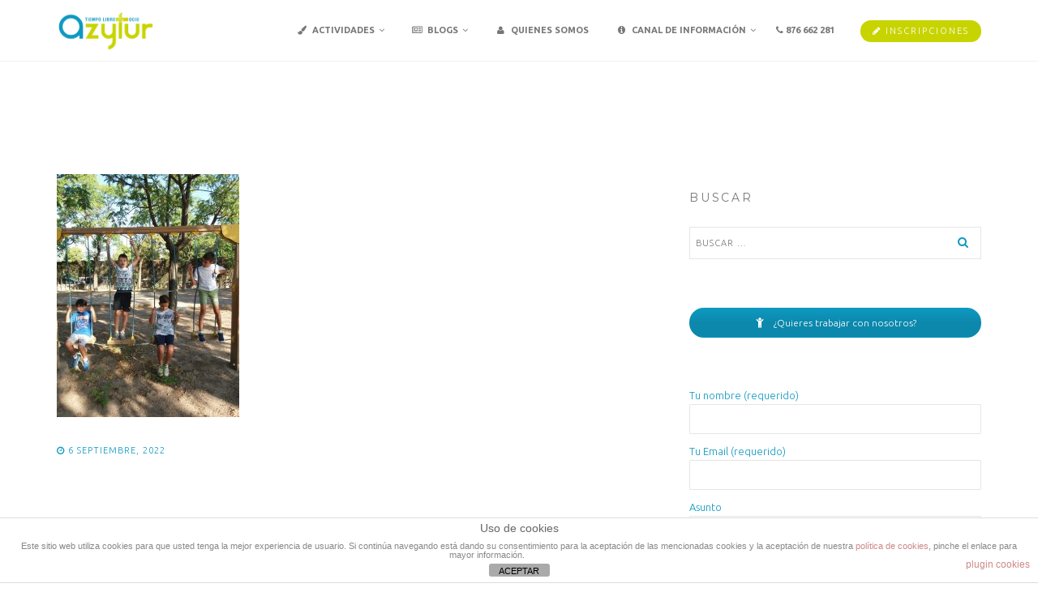

--- FILE ---
content_type: text/html; charset=UTF-8
request_url: https://azytur.com/dia-5-de-septiembre/whatsapp-image-2022-09-05-at-15-18-46-1/
body_size: 15742
content:
<!DOCTYPE html>
<html lang="es">
<head>
<meta charset="UTF-8">
<!--[if IE]><meta http-equiv='X-UA-Compatible' content='IE=edge,chrome=1'><![endif]-->
<meta name="viewport" content="width=device-width, initial-scale=1.0, maximum-scale=1.0" />
<link rel="profile" href="http://gmpg.org/xfn/11">
<link rel="pingback" href="https://azytur.com/xmlrpc.php">
<meta name='robots' content='index, follow, max-image-preview:large, max-snippet:-1, max-video-preview:-1' />
	<style>img:is([sizes="auto" i], [sizes^="auto," i]) { contain-intrinsic-size: 3000px 1500px }</style>
	
	<!-- This site is optimized with the Yoast SEO plugin v22.8 - https://yoast.com/wordpress/plugins/seo/ -->
	<title>WhatsApp Image 2022-09-05 at 15.18.46 (1) - azytur</title>
	<link rel="canonical" href="https://azytur.com/dia-5-de-septiembre/whatsapp-image-2022-09-05-at-15-18-46-1/" />
	<meta property="og:locale" content="es_ES" />
	<meta property="og:type" content="article" />
	<meta property="og:title" content="WhatsApp Image 2022-09-05 at 15.18.46 (1) - azytur" />
	<meta property="og:url" content="https://azytur.com/dia-5-de-septiembre/whatsapp-image-2022-09-05-at-15-18-46-1/" />
	<meta property="og:site_name" content="azytur" />
	<meta property="og:image" content="https://azytur.com/dia-5-de-septiembre/whatsapp-image-2022-09-05-at-15-18-46-1" />
	<meta property="og:image:width" content="1200" />
	<meta property="og:image:height" content="1600" />
	<meta property="og:image:type" content="image/jpeg" />
	<script type="application/ld+json" class="yoast-schema-graph">{"@context":"https://schema.org","@graph":[{"@type":"WebPage","@id":"https://azytur.com/dia-5-de-septiembre/whatsapp-image-2022-09-05-at-15-18-46-1/","url":"https://azytur.com/dia-5-de-septiembre/whatsapp-image-2022-09-05-at-15-18-46-1/","name":"WhatsApp Image 2022-09-05 at 15.18.46 (1) - azytur","isPartOf":{"@id":"https://azytur.com/#website"},"primaryImageOfPage":{"@id":"https://azytur.com/dia-5-de-septiembre/whatsapp-image-2022-09-05-at-15-18-46-1/#primaryimage"},"image":{"@id":"https://azytur.com/dia-5-de-septiembre/whatsapp-image-2022-09-05-at-15-18-46-1/#primaryimage"},"thumbnailUrl":"https://azytur.com/wp-content/uploads/2022/09/WhatsApp-Image-2022-09-05-at-15.18.46-1.jpeg","datePublished":"2022-09-06T05:40:17+00:00","dateModified":"2022-09-06T05:40:17+00:00","breadcrumb":{"@id":"https://azytur.com/dia-5-de-septiembre/whatsapp-image-2022-09-05-at-15-18-46-1/#breadcrumb"},"inLanguage":"es","potentialAction":[{"@type":"ReadAction","target":["https://azytur.com/dia-5-de-septiembre/whatsapp-image-2022-09-05-at-15-18-46-1/"]}]},{"@type":"ImageObject","inLanguage":"es","@id":"https://azytur.com/dia-5-de-septiembre/whatsapp-image-2022-09-05-at-15-18-46-1/#primaryimage","url":"https://azytur.com/wp-content/uploads/2022/09/WhatsApp-Image-2022-09-05-at-15.18.46-1.jpeg","contentUrl":"https://azytur.com/wp-content/uploads/2022/09/WhatsApp-Image-2022-09-05-at-15.18.46-1.jpeg","width":1200,"height":1600},{"@type":"BreadcrumbList","@id":"https://azytur.com/dia-5-de-septiembre/whatsapp-image-2022-09-05-at-15-18-46-1/#breadcrumb","itemListElement":[{"@type":"ListItem","position":1,"name":"Portada","item":"https://azytur.com/"},{"@type":"ListItem","position":2,"name":"DÍA 5 DE SEPTIEMBRE","item":"https://azytur.com/dia-5-de-septiembre/"},{"@type":"ListItem","position":3,"name":"WhatsApp Image 2022-09-05 at 15.18.46 (1)"}]},{"@type":"WebSite","@id":"https://azytur.com/#website","url":"https://azytur.com/","name":"azytur","description":"empresa comprometida en el ámbito de la educación.","potentialAction":[{"@type":"SearchAction","target":{"@type":"EntryPoint","urlTemplate":"https://azytur.com/?s={search_term_string}"},"query-input":"required name=search_term_string"}],"inLanguage":"es"}]}</script>
	<!-- / Yoast SEO plugin. -->


<link rel='dns-prefetch' href='//fonts.googleapis.com' />
<link rel="alternate" type="application/rss+xml" title="azytur &raquo; Feed" href="https://azytur.com/feed/" />
<link rel="alternate" type="application/rss+xml" title="azytur &raquo; Feed de los comentarios" href="https://azytur.com/comments/feed/" />
			<link rel="icon" type="image/png" href="https://azytur.com/wp-content/uploads/2016/09/favicon.jpg" sizes="16x16">
																																									<!-- This site uses the Google Analytics by MonsterInsights plugin v9.10.0 - Using Analytics tracking - https://www.monsterinsights.com/ -->
		<!-- Nota: MonsterInsights no está actualmente configurado en este sitio. El dueño del sitio necesita identificarse usando su cuenta de Google Analytics en el panel de ajustes de MonsterInsights. -->
					<!-- No tracking code set -->
				<!-- / Google Analytics by MonsterInsights -->
		<script type="text/javascript">
/* <![CDATA[ */
window._wpemojiSettings = {"baseUrl":"https:\/\/s.w.org\/images\/core\/emoji\/16.0.1\/72x72\/","ext":".png","svgUrl":"https:\/\/s.w.org\/images\/core\/emoji\/16.0.1\/svg\/","svgExt":".svg","source":{"concatemoji":"https:\/\/azytur.com\/wp-includes\/js\/wp-emoji-release.min.js"}};
/*! This file is auto-generated */
!function(s,n){var o,i,e;function c(e){try{var t={supportTests:e,timestamp:(new Date).valueOf()};sessionStorage.setItem(o,JSON.stringify(t))}catch(e){}}function p(e,t,n){e.clearRect(0,0,e.canvas.width,e.canvas.height),e.fillText(t,0,0);var t=new Uint32Array(e.getImageData(0,0,e.canvas.width,e.canvas.height).data),a=(e.clearRect(0,0,e.canvas.width,e.canvas.height),e.fillText(n,0,0),new Uint32Array(e.getImageData(0,0,e.canvas.width,e.canvas.height).data));return t.every(function(e,t){return e===a[t]})}function u(e,t){e.clearRect(0,0,e.canvas.width,e.canvas.height),e.fillText(t,0,0);for(var n=e.getImageData(16,16,1,1),a=0;a<n.data.length;a++)if(0!==n.data[a])return!1;return!0}function f(e,t,n,a){switch(t){case"flag":return n(e,"\ud83c\udff3\ufe0f\u200d\u26a7\ufe0f","\ud83c\udff3\ufe0f\u200b\u26a7\ufe0f")?!1:!n(e,"\ud83c\udde8\ud83c\uddf6","\ud83c\udde8\u200b\ud83c\uddf6")&&!n(e,"\ud83c\udff4\udb40\udc67\udb40\udc62\udb40\udc65\udb40\udc6e\udb40\udc67\udb40\udc7f","\ud83c\udff4\u200b\udb40\udc67\u200b\udb40\udc62\u200b\udb40\udc65\u200b\udb40\udc6e\u200b\udb40\udc67\u200b\udb40\udc7f");case"emoji":return!a(e,"\ud83e\udedf")}return!1}function g(e,t,n,a){var r="undefined"!=typeof WorkerGlobalScope&&self instanceof WorkerGlobalScope?new OffscreenCanvas(300,150):s.createElement("canvas"),o=r.getContext("2d",{willReadFrequently:!0}),i=(o.textBaseline="top",o.font="600 32px Arial",{});return e.forEach(function(e){i[e]=t(o,e,n,a)}),i}function t(e){var t=s.createElement("script");t.src=e,t.defer=!0,s.head.appendChild(t)}"undefined"!=typeof Promise&&(o="wpEmojiSettingsSupports",i=["flag","emoji"],n.supports={everything:!0,everythingExceptFlag:!0},e=new Promise(function(e){s.addEventListener("DOMContentLoaded",e,{once:!0})}),new Promise(function(t){var n=function(){try{var e=JSON.parse(sessionStorage.getItem(o));if("object"==typeof e&&"number"==typeof e.timestamp&&(new Date).valueOf()<e.timestamp+604800&&"object"==typeof e.supportTests)return e.supportTests}catch(e){}return null}();if(!n){if("undefined"!=typeof Worker&&"undefined"!=typeof OffscreenCanvas&&"undefined"!=typeof URL&&URL.createObjectURL&&"undefined"!=typeof Blob)try{var e="postMessage("+g.toString()+"("+[JSON.stringify(i),f.toString(),p.toString(),u.toString()].join(",")+"));",a=new Blob([e],{type:"text/javascript"}),r=new Worker(URL.createObjectURL(a),{name:"wpTestEmojiSupports"});return void(r.onmessage=function(e){c(n=e.data),r.terminate(),t(n)})}catch(e){}c(n=g(i,f,p,u))}t(n)}).then(function(e){for(var t in e)n.supports[t]=e[t],n.supports.everything=n.supports.everything&&n.supports[t],"flag"!==t&&(n.supports.everythingExceptFlag=n.supports.everythingExceptFlag&&n.supports[t]);n.supports.everythingExceptFlag=n.supports.everythingExceptFlag&&!n.supports.flag,n.DOMReady=!1,n.readyCallback=function(){n.DOMReady=!0}}).then(function(){return e}).then(function(){var e;n.supports.everything||(n.readyCallback(),(e=n.source||{}).concatemoji?t(e.concatemoji):e.wpemoji&&e.twemoji&&(t(e.twemoji),t(e.wpemoji)))}))}((window,document),window._wpemojiSettings);
/* ]]> */
</script>
<style id='wp-emoji-styles-inline-css' type='text/css'>

	img.wp-smiley, img.emoji {
		display: inline !important;
		border: none !important;
		box-shadow: none !important;
		height: 1em !important;
		width: 1em !important;
		margin: 0 0.07em !important;
		vertical-align: -0.1em !important;
		background: none !important;
		padding: 0 !important;
	}
</style>
<link rel='stylesheet' id='front-estilos-css' href='https://azytur.com/wp-content/plugins/asesor-cookies-para-la-ley-en-espana/html/front/estilos.css' type='text/css' media='all' />
<link rel='stylesheet' id='contact-form-7-css' href='https://azytur.com/wp-content/plugins/contact-form-7/includes/css/styles.css' type='text/css' media='all' />
<link rel='stylesheet' id='duplicate-page-and-post-css' href='https://azytur.com/wp-content/plugins/duplicate-page-and-post/admin/css/duplicate-page-and-post-admin.min.css' type='text/css' media='all' />
<link rel='stylesheet' id='rhythm-fonts-css' href='https://fonts.googleapis.com/css?family=Dosis%3A300%2C400%2C700%7COpen+Sans%3A400italic%2C700italic%2C400%2C300%2C700&#038;subset=latin' type='text/css' media='all' />
<link rel='stylesheet' id='bootstrap-css' href='https://azytur.com/wp-content/themes/rhythm/css/bootstrap.min.css' type='text/css' media='all' />
<link rel='stylesheet' id='rhythm-main-css' href='https://azytur.com/wp-content/themes/rhythm/css/style.css' type='text/css' media='all' />
<link rel='stylesheet' id='rhythm-responsive-css' href='https://azytur.com/wp-content/themes/rhythm/css/style-responsive.css' type='text/css' media='all' />
<link rel='stylesheet' id='animate-css' href='https://azytur.com/wp-content/themes/rhythm/css/animate.min.css' type='text/css' media='all' />
<link rel='stylesheet' id='vertical-rhythm-css' href='https://azytur.com/wp-content/themes/rhythm/css/vertical-rhythm.min.css' type='text/css' media='all' />
<link rel='stylesheet' id='owl-carousel-css' href='https://azytur.com/wp-content/themes/rhythm/css/owl.carousel.css' type='text/css' media='all' />
<link rel='stylesheet' id='magnific-popup-css' href='https://azytur.com/wp-content/themes/rhythm/css/magnific-popup.css' type='text/css' media='all' />
<link rel='stylesheet' id='fontawesome-css' href='https://azytur.com/wp-content/themes/rhythm/css/font-awesome.min.css' type='text/css' media='all' />
<link rel='stylesheet' id='et-line-css' href='https://azytur.com/wp-content/themes/rhythm/css/et-line.css' type='text/css' media='all' />
<link rel='stylesheet' id='rhythm-style-css' href='https://azytur.com/wp-content/themes/rhythm/style.css' type='text/css' media='all' />
<link rel='stylesheet' id='redux-google-fonts-ts_theme_options-css' href='https://fonts.googleapis.com/css?family=Ubuntu%3A700%2C300%7CMontserrat%3A400&#038;subset=latin&#038;ver=6.8.3' type='text/css' media='all' />
<link rel='stylesheet' id='moove_gdpr_frontend-css' href='https://azytur.com/wp-content/plugins/gdpr-cookie-compliance/dist/styles/gdpr-main-nf.css' type='text/css' media='all' />
<style id='moove_gdpr_frontend-inline-css' type='text/css'>
				#moove_gdpr_cookie_modal .moove-gdpr-modal-content .moove-gdpr-tab-main h3.tab-title, 
				#moove_gdpr_cookie_modal .moove-gdpr-modal-content .moove-gdpr-tab-main span.tab-title,
				#moove_gdpr_cookie_modal .moove-gdpr-modal-content .moove-gdpr-modal-left-content #moove-gdpr-menu li a, 
				#moove_gdpr_cookie_modal .moove-gdpr-modal-content .moove-gdpr-modal-left-content #moove-gdpr-menu li button,
				#moove_gdpr_cookie_modal .moove-gdpr-modal-content .moove-gdpr-modal-left-content .moove-gdpr-branding-cnt a,
				#moove_gdpr_cookie_modal .moove-gdpr-modal-content .moove-gdpr-modal-footer-content .moove-gdpr-button-holder a.mgbutton, 
				#moove_gdpr_cookie_modal .moove-gdpr-modal-content .moove-gdpr-modal-footer-content .moove-gdpr-button-holder button.mgbutton,
				#moove_gdpr_cookie_modal .cookie-switch .cookie-slider:after, 
				#moove_gdpr_cookie_modal .cookie-switch .slider:after, 
				#moove_gdpr_cookie_modal .switch .cookie-slider:after, 
				#moove_gdpr_cookie_modal .switch .slider:after,
				#moove_gdpr_cookie_info_bar .moove-gdpr-info-bar-container .moove-gdpr-info-bar-content p, 
				#moove_gdpr_cookie_info_bar .moove-gdpr-info-bar-container .moove-gdpr-info-bar-content p a,
				#moove_gdpr_cookie_info_bar .moove-gdpr-info-bar-container .moove-gdpr-info-bar-content a.mgbutton, 
				#moove_gdpr_cookie_info_bar .moove-gdpr-info-bar-container .moove-gdpr-info-bar-content button.mgbutton,
				#moove_gdpr_cookie_modal .moove-gdpr-modal-content .moove-gdpr-tab-main .moove-gdpr-tab-main-content h1, 
				#moove_gdpr_cookie_modal .moove-gdpr-modal-content .moove-gdpr-tab-main .moove-gdpr-tab-main-content h2, 
				#moove_gdpr_cookie_modal .moove-gdpr-modal-content .moove-gdpr-tab-main .moove-gdpr-tab-main-content h3, 
				#moove_gdpr_cookie_modal .moove-gdpr-modal-content .moove-gdpr-tab-main .moove-gdpr-tab-main-content h4, 
				#moove_gdpr_cookie_modal .moove-gdpr-modal-content .moove-gdpr-tab-main .moove-gdpr-tab-main-content h5, 
				#moove_gdpr_cookie_modal .moove-gdpr-modal-content .moove-gdpr-tab-main .moove-gdpr-tab-main-content h6,
				#moove_gdpr_cookie_modal .moove-gdpr-modal-content.moove_gdpr_modal_theme_v2 .moove-gdpr-modal-title .tab-title,
				#moove_gdpr_cookie_modal .moove-gdpr-modal-content.moove_gdpr_modal_theme_v2 .moove-gdpr-tab-main h3.tab-title, 
				#moove_gdpr_cookie_modal .moove-gdpr-modal-content.moove_gdpr_modal_theme_v2 .moove-gdpr-tab-main span.tab-title,
				#moove_gdpr_cookie_modal .moove-gdpr-modal-content.moove_gdpr_modal_theme_v2 .moove-gdpr-branding-cnt a {
					font-weight: inherit				}
			#moove_gdpr_cookie_modal,#moove_gdpr_cookie_info_bar,.gdpr_cookie_settings_shortcode_content{font-family:inherit}#moove_gdpr_save_popup_settings_button{background-color:#373737;color:#fff}#moove_gdpr_save_popup_settings_button:hover{background-color:#000}#moove_gdpr_cookie_info_bar .moove-gdpr-info-bar-container .moove-gdpr-info-bar-content a.mgbutton,#moove_gdpr_cookie_info_bar .moove-gdpr-info-bar-container .moove-gdpr-info-bar-content button.mgbutton{background-color:#0e98c0}#moove_gdpr_cookie_modal .moove-gdpr-modal-content .moove-gdpr-modal-footer-content .moove-gdpr-button-holder a.mgbutton,#moove_gdpr_cookie_modal .moove-gdpr-modal-content .moove-gdpr-modal-footer-content .moove-gdpr-button-holder button.mgbutton,.gdpr_cookie_settings_shortcode_content .gdpr-shr-button.button-green{background-color:#0e98c0;border-color:#0e98c0}#moove_gdpr_cookie_modal .moove-gdpr-modal-content .moove-gdpr-modal-footer-content .moove-gdpr-button-holder a.mgbutton:hover,#moove_gdpr_cookie_modal .moove-gdpr-modal-content .moove-gdpr-modal-footer-content .moove-gdpr-button-holder button.mgbutton:hover,.gdpr_cookie_settings_shortcode_content .gdpr-shr-button.button-green:hover{background-color:#fff;color:#0e98c0}#moove_gdpr_cookie_modal .moove-gdpr-modal-content .moove-gdpr-modal-close i,#moove_gdpr_cookie_modal .moove-gdpr-modal-content .moove-gdpr-modal-close span.gdpr-icon{background-color:#0e98c0;border:1px solid #0e98c0}#moove_gdpr_cookie_info_bar span.moove-gdpr-infobar-allow-all.focus-g,#moove_gdpr_cookie_info_bar span.moove-gdpr-infobar-allow-all:focus,#moove_gdpr_cookie_info_bar button.moove-gdpr-infobar-allow-all.focus-g,#moove_gdpr_cookie_info_bar button.moove-gdpr-infobar-allow-all:focus,#moove_gdpr_cookie_info_bar span.moove-gdpr-infobar-reject-btn.focus-g,#moove_gdpr_cookie_info_bar span.moove-gdpr-infobar-reject-btn:focus,#moove_gdpr_cookie_info_bar button.moove-gdpr-infobar-reject-btn.focus-g,#moove_gdpr_cookie_info_bar button.moove-gdpr-infobar-reject-btn:focus,#moove_gdpr_cookie_info_bar span.change-settings-button.focus-g,#moove_gdpr_cookie_info_bar span.change-settings-button:focus,#moove_gdpr_cookie_info_bar button.change-settings-button.focus-g,#moove_gdpr_cookie_info_bar button.change-settings-button:focus{-webkit-box-shadow:0 0 1px 3px #0e98c0;-moz-box-shadow:0 0 1px 3px #0e98c0;box-shadow:0 0 1px 3px #0e98c0}#moove_gdpr_cookie_modal .moove-gdpr-modal-content .moove-gdpr-modal-close i:hover,#moove_gdpr_cookie_modal .moove-gdpr-modal-content .moove-gdpr-modal-close span.gdpr-icon:hover,#moove_gdpr_cookie_info_bar span[data-href]>u.change-settings-button{color:#0e98c0}#moove_gdpr_cookie_modal .moove-gdpr-modal-content .moove-gdpr-modal-left-content #moove-gdpr-menu li.menu-item-selected a span.gdpr-icon,#moove_gdpr_cookie_modal .moove-gdpr-modal-content .moove-gdpr-modal-left-content #moove-gdpr-menu li.menu-item-selected button span.gdpr-icon{color:inherit}#moove_gdpr_cookie_modal .moove-gdpr-modal-content .moove-gdpr-modal-left-content #moove-gdpr-menu li a span.gdpr-icon,#moove_gdpr_cookie_modal .moove-gdpr-modal-content .moove-gdpr-modal-left-content #moove-gdpr-menu li button span.gdpr-icon{color:inherit}#moove_gdpr_cookie_modal .gdpr-acc-link{line-height:0;font-size:0;color:transparent;position:absolute}#moove_gdpr_cookie_modal .moove-gdpr-modal-content .moove-gdpr-modal-close:hover i,#moove_gdpr_cookie_modal .moove-gdpr-modal-content .moove-gdpr-modal-left-content #moove-gdpr-menu li a,#moove_gdpr_cookie_modal .moove-gdpr-modal-content .moove-gdpr-modal-left-content #moove-gdpr-menu li button,#moove_gdpr_cookie_modal .moove-gdpr-modal-content .moove-gdpr-modal-left-content #moove-gdpr-menu li button i,#moove_gdpr_cookie_modal .moove-gdpr-modal-content .moove-gdpr-modal-left-content #moove-gdpr-menu li a i,#moove_gdpr_cookie_modal .moove-gdpr-modal-content .moove-gdpr-tab-main .moove-gdpr-tab-main-content a:hover,#moove_gdpr_cookie_info_bar.moove-gdpr-dark-scheme .moove-gdpr-info-bar-container .moove-gdpr-info-bar-content a.mgbutton:hover,#moove_gdpr_cookie_info_bar.moove-gdpr-dark-scheme .moove-gdpr-info-bar-container .moove-gdpr-info-bar-content button.mgbutton:hover,#moove_gdpr_cookie_info_bar.moove-gdpr-dark-scheme .moove-gdpr-info-bar-container .moove-gdpr-info-bar-content a:hover,#moove_gdpr_cookie_info_bar.moove-gdpr-dark-scheme .moove-gdpr-info-bar-container .moove-gdpr-info-bar-content button:hover,#moove_gdpr_cookie_info_bar.moove-gdpr-dark-scheme .moove-gdpr-info-bar-container .moove-gdpr-info-bar-content span.change-settings-button:hover,#moove_gdpr_cookie_info_bar.moove-gdpr-dark-scheme .moove-gdpr-info-bar-container .moove-gdpr-info-bar-content button.change-settings-button:hover,#moove_gdpr_cookie_info_bar.moove-gdpr-dark-scheme .moove-gdpr-info-bar-container .moove-gdpr-info-bar-content u.change-settings-button:hover,#moove_gdpr_cookie_info_bar span[data-href]>u.change-settings-button,#moove_gdpr_cookie_info_bar.moove-gdpr-dark-scheme .moove-gdpr-info-bar-container .moove-gdpr-info-bar-content a.mgbutton.focus-g,#moove_gdpr_cookie_info_bar.moove-gdpr-dark-scheme .moove-gdpr-info-bar-container .moove-gdpr-info-bar-content button.mgbutton.focus-g,#moove_gdpr_cookie_info_bar.moove-gdpr-dark-scheme .moove-gdpr-info-bar-container .moove-gdpr-info-bar-content a.focus-g,#moove_gdpr_cookie_info_bar.moove-gdpr-dark-scheme .moove-gdpr-info-bar-container .moove-gdpr-info-bar-content button.focus-g,#moove_gdpr_cookie_info_bar.moove-gdpr-dark-scheme .moove-gdpr-info-bar-container .moove-gdpr-info-bar-content a.mgbutton:focus,#moove_gdpr_cookie_info_bar.moove-gdpr-dark-scheme .moove-gdpr-info-bar-container .moove-gdpr-info-bar-content button.mgbutton:focus,#moove_gdpr_cookie_info_bar.moove-gdpr-dark-scheme .moove-gdpr-info-bar-container .moove-gdpr-info-bar-content a:focus,#moove_gdpr_cookie_info_bar.moove-gdpr-dark-scheme .moove-gdpr-info-bar-container .moove-gdpr-info-bar-content button:focus,#moove_gdpr_cookie_info_bar.moove-gdpr-dark-scheme .moove-gdpr-info-bar-container .moove-gdpr-info-bar-content span.change-settings-button.focus-g,span.change-settings-button:focus,button.change-settings-button.focus-g,button.change-settings-button:focus,#moove_gdpr_cookie_info_bar.moove-gdpr-dark-scheme .moove-gdpr-info-bar-container .moove-gdpr-info-bar-content u.change-settings-button.focus-g,#moove_gdpr_cookie_info_bar.moove-gdpr-dark-scheme .moove-gdpr-info-bar-container .moove-gdpr-info-bar-content u.change-settings-button:focus{color:#0e98c0}#moove_gdpr_cookie_modal .moove-gdpr-branding.focus-g span,#moove_gdpr_cookie_modal .moove-gdpr-modal-content .moove-gdpr-tab-main a.focus-g,#moove_gdpr_cookie_modal .moove-gdpr-modal-content .moove-gdpr-tab-main .gdpr-cd-details-toggle.focus-g{color:#0e98c0}#moove_gdpr_cookie_modal.gdpr_lightbox-hide{display:none}
</style>
<script type="text/javascript" src="https://azytur.com/wp-includes/js/jquery/jquery.min.js" id="jquery-core-js"></script>
<script type="text/javascript" src="https://azytur.com/wp-includes/js/jquery/jquery-migrate.min.js" id="jquery-migrate-js"></script>
<script type="text/javascript" id="front-principal-js-extra">
/* <![CDATA[ */
var cdp_cookies_info = {"url_plugin":"https:\/\/azytur.com\/wp-content\/plugins\/asesor-cookies-para-la-ley-en-espana\/plugin.php","url_admin_ajax":"https:\/\/azytur.com\/wp-admin\/admin-ajax.php"};
/* ]]> */
</script>
<script type="text/javascript" src="https://azytur.com/wp-content/plugins/asesor-cookies-para-la-ley-en-espana/html/front/principal.js" id="front-principal-js"></script>
<link rel="https://api.w.org/" href="https://azytur.com/wp-json/" /><link rel="alternate" title="JSON" type="application/json" href="https://azytur.com/wp-json/wp/v2/media/11012" /><link rel="EditURI" type="application/rsd+xml" title="RSD" href="https://azytur.com/xmlrpc.php?rsd" />
<meta name="generator" content="WordPress 6.8.3" />
<link rel='shortlink' href='https://azytur.com/?p=11012' />
<link rel="alternate" title="oEmbed (JSON)" type="application/json+oembed" href="https://azytur.com/wp-json/oembed/1.0/embed?url=https%3A%2F%2Fazytur.com%2Fdia-5-de-septiembre%2Fwhatsapp-image-2022-09-05-at-15-18-46-1%2F" />
<link rel="alternate" title="oEmbed (XML)" type="text/xml+oembed" href="https://azytur.com/wp-json/oembed/1.0/embed?url=https%3A%2F%2Fazytur.com%2Fdia-5-de-septiembre%2Fwhatsapp-image-2022-09-05-at-15-18-46-1%2F&#038;format=xml" />
<!--[if lt IE 10]><script type="text/javascript" src="https://azytur.com/wp-content/themes/rhythm/js/placeholder.js"></script><![endif]--><meta name="generator" content="Powered by Visual Composer - drag and drop page builder for WordPress."/>
<!--[if lte IE 9]><link rel="stylesheet" type="text/css" href="https://azytur.com/wp-content/plugins/js_composer/assets/css/vc_lte_ie9.min.css" media="screen"><![endif]--><!--[if IE  8]><link rel="stylesheet" type="text/css" href="https://azytur.com/wp-content/plugins/js_composer/assets/css/vc-ie8.min.css" media="screen"><![endif]-->		<style type="text/css" id="wp-custom-css">
			.inner-nav ul li a {
	letter-spacing:0px!important;
}		</style>
		<style type="text/css" title="dynamic-css" class="options-output">.inner-nav ul.modules li:first-child{margin-left:32px;}.main-nav, .main-nav.dark{background-color:#ffffff;}.main-nav .inner-nav ul > li > a, .main-nav.dark .inner-nav ul > li > a{font-family:Ubuntu;font-weight:700;font-style:normal;}.mn-sub{background-color:#333333;}.title-wrapper .hs-line-11, .title-wrapper .hs-line-4, .mod-breadcrumbs, .mod-breadcrumbs a, .mod-breadcrumbs span{font-family:Ubuntu;font-weight:700;font-style:normal;}.title-wrapper .hs-line-11{color:#ffffff;}.title-wrapper .hs-line-4{color:#ffffff;}.mod-breadcrumbs, .mod-breadcrumbs a{color:#0e98c0;}.mod-breadcrumbs span{color:#c8d400;}.main-section{font-family:Ubuntu;font-weight:300;font-style:normal;}.font-alt{font-family:Montserrat;font-weight:400;font-style:normal;}
				/* Overriding: #777,#555, #888, #5F5F5F */
				blockquote,
				.section-text,
				.team-item-detail,
				.widget_wysija input[type="text"],
				.wpcf7-form input[type="text"],
				.wpcf7-form input[type="email"],
				.form input[type="text"],
				.form input[type="email"],
				.form input[type="number"],
				.form input[type="url"],
				.form input[type="search"],
				.form input[type="tel"],
				.form input[type="password"],
				.form input[type="date"],
				.form input[type="color"],
				.form select,
				.comment-form input[type="text"],
				.comment-form input[type="email"],
				.comment-form input[type="number"],
				.comment-form input[type="url"],
				.comment-form input[type="search"],
				.comment-form input[type="tel"],
				.comment-form input[type="password"],
				.comment-form input[type="date"],
				.comment-form input[type="color"],
				.comment-form select,
				.form textarea,
				.comment-form textarea,
				.wpcf7-form textarea,
				.team-item-descr,
				.alt-features-descr,
				.benefits-descr,
				.work-full-text,
				.work-full-detail,
				.post-prev-title a,
				.post-prev-text,
				
				.ci-title,
				.gm-style-iw div,
				.blog-item-title a:hover,
				.blog-item-more,
				.post-navigation a,
				a.blog-item-more,
				.post-navigation a,
				.blog-item-q:hover a,
				.blog-item-q p a:hover,
				.blog-item-q p:hover:before,
				.blog-item-q p:hover:after,
				.comment-item-data,
				.comment-item-data a,
				.widget-title,
				.widget-body,
				.widget,
				.widget input[type="text"],
				.widget input[type="email"],
				.widget input[type="number"],
				.widget input[type="url"],
				.widget input[type="search"],
				.widget input[type="tel"],
				.widget input[type="password"],
				.widget input[type="date"],
				.widget input[type="color"],
				.widget select,
				.widget textarea,
				.widget.widget_tag_cloud .tagcloud a,
				.pr-list,
				.tpl-tabs > li > a,
				.tpl-tabs-cont,
				.tpl-minimal-tabs > li > a:hover,
				.alert,
				.accordion > dt > a,
				.accordion > dd,
				.toggle > dt > a,
				.toggle > dd,
				.woocommerce .woocommerce-review-link,
				.woocommerce .star-rating span,
				.woocommerce form .form-row input.input-text,
				.woocommerce form .form-row .input-text, 
				.woocommerce-page form .form-row .input-text,
				
				.btn-mod.btn-gray,
				.btn-icon > span,

				.works-filter,
				.work-navigation a,
				.work-navigation a:visited,
				.wpcf7-form-control,
				.date-num,
				.blog-item-q p a,
				.widget strong,
				.widget ul li a,
				.widget.widget_calendar table thead th,
				.widget-comments li a,
				.widget .widget-posts li a,
				.highlight pre,
				.fa-examples,
				.et-examples,
				
				a:hover,
				.footer a,
				
				.text,
				.blog-item-body,
				caption,
				blockquote footer, 
				blockquote small, 
				blockquote .small
				
			{color:#0e98c0;}
					/* Overriding: #111, #252525, #000 */
					body,
					a,
					.text h1,
					.text h2,
					.text h3,
					.text h4,
					.text h5,
					.text h6,
					.btn-mod.btn-border-w:hover,
					.btn-mod.btn-border-w:focus,
					.btn-mod.btn-w,
					.btn-mod.btn-w:hover,
					.btn-mod.btn-w:focus,
					table thead th,
					.wpcf7-form input[type="text"].wpcf7-form-control:focus,
					.wpcf7-form input[type="email"].wpcf7-form-control:focus,
					.widget_wysija input[type="text"].wysija-input:focus,
					.form input[type="text"]:focus,
					.form input[type="email"]:focus,
					.form input[type="number"]:focus,
					.form input[type="url"]:focus,
					.form input[type="search"]:focus,
					.form input[type="tel"]:focus,
					.form input[type="password"]:focus,
					.form input[type="date"]:focus,
					.form input[type="color"]:focus,
					.form select:focus,
					.comment-form input[type="text"]:focus,
					.comment-form input[type="email"]:focus,
					.comment-form input[type="number"]:focus,
					.comment-form input[type="url"]:focus,
					.comment-form input[type="search"]:focus,
					.comment-form input[type="tel"]:focus,
					.comment-form input[type="password"]:focus,
					.comment-form input[type="date"]:focus,
					.comment-form input[type="color"]:focus,
					.comment-form select:focus,
					.form textarea:focus,
					.comment-form textarea:focus,
					.wpcf7-form textarea:focus,
					.scroll-down-icon,
					.bg-dark,
					.section-line,
					.alt-service-icon,
					.alt-services-title,
					.no-mobile .team-item:hover .team-item-descr,
					.team-item.js-active .team-item-descr,
					.alt-features-icon,
					.works-filter a:hover,
					.works-filter a.active,
					.works-filter a.active:hover,
					.work-item a,
					.work-item a:hover,
					.work-navigation a:hover,
					.post-prev-title a:hover,
					.post-prev-info a:hover,
					.google-map,
					#map-canvas,
					.mt-icon,
					.footer a:hover,
					.footer-social-links a,
					.footer-social-links a:before,
					.footer-social-links a:hover:before,
					.blog-item-title a,
					.blog-item-more:hover,
					.post-navigation a:hover,
					a.blog-item-more:hover,
					.post-navigation a:hover,
					.widget input[type="text"]:focus,
					.widget input[type="email"]:focus,
					.widget input[type="number"]:focus,
					.widget input[type="url"]:focus,
					.widget input[type="search"]:focus,
					.widget input[type="tel"]:focus,
					.widget input[type="password"]:focus,
					.widget input[type="date"]:focus,
					.widget input[type="color"]:focus,
					.widget select:focus,
					.widget textarea:focus,
					.widget.widget_tag_cloud .tagcloud a:hover,
					.owl-prev,
					.owl-next,
					.tpl-alt-tabs > li > a:hover,
					.tpl-alt-tabs li.active a,
					.tpl-alt-tabs li.active a:hover,
					.accordion > dt > a.active:after,
					.accordion > dt > a.active:hover:after,
					.toggle > dt > a.active:after,
					.toggle > dt > a.active:hover:after,
					.et-examples .box1:hover,
					.woocommerce div.product p.price, .woocommerce div.product span.price,
					.bg-dark-lighter,
					.fa-examples > div:hover,
					.tpl-progress .progress-bar,
					.btn-mod.btn-border,
					.big-icon.black,
					.big-icon-link:hover .big-icon.black,
					.big-icon-link.black:hover,
					.big-icon-link:hover .wide-heading.black,
					.btn-icon > span.black,
					.title-wrapper .dark-subtitle,
					.section-more:hover,
					.works-grid.hover-white .work-item:hover .work-intro,
					.works-grid.hover-white .work-item:hover .work-title,
					.works-grid.hover-white .work-item:hover .work-descr,
					.contact-item a:hover,
					.blog-item-data a:hover,
					.comment-item-data a:hover,
					.tpl-tabs li.active a,
					.tpl-minimal-tabs > li > a,
					.tpl-minimal-tabs li.active a,
					.tpl-minimal-tabs li.active a:hover,
					.accordion > dt > a.active
				{color:#0e98c0;}
					/* Overriding: #222, rgba(0,0,0, .7);, #000 */
					.tpl-progress .progress-bar,
					.tpl-progress-alt .progress-bar,
					.wysija-submit:hover,
					.wysija-submit:focus,
					.wpcf7-form-control.wpcf7-submit:hover,
					.wpcf7-form-control.wpcf7-submit:focus,
					.comment-form input[type=submit],
					.btn-mod:hover,
					.btn-mod:focus,
					a.btn-mod:hover,
					a.btn-mod:focus,
					.woocommerce #respond input#submit, 
					.woocommerce a.button, 
					.woocommerce button.button, 
					.woocommerce input.button,
					.woocommerce input.button.alt,
					.woocommerce #respond input#submit:hover, 
					.woocommerce a.button:hover, 
					.woocommerce button.button:hover, 
					.woocommerce input.button:hover,
					.woocommerce input.button.alt:hover,
					.btn-mod.btn-border:hover,
					.btn-mod.btn-border:focus,
					.ci-icon:before
				{background-color:#0e98c0;}
					/* Overriding: #222, rgba(0,0,0, .7);, #000 */
					.wpcf7-form input[type="text"].wpcf7-form-control:focus,
					.wpcf7-form input[type="email"].wpcf7-form-control:focus,
					.widget_wysija input[type="text"].wysija-input:focus,
					.form input[type="text"]:focus,
					.form input[type="email"]:focus,
					.form input[type="number"]:focus,
					.form input[type="url"]:focus,
					.form input[type="search"]:focus,
					.form input[type="tel"]:focus,
					.form input[type="password"]:focus,
					.form input[type="date"]:focus,
					.form input[type="color"]:focus,
					.form select:focus,
					.comment-form input[type="text"]:focus,
					.comment-form input[type="email"]:focus,
					.comment-form input[type="number"]:focus,
					.comment-form input[type="url"]:focus,
					.comment-form input[type="search"]:focus,
					.comment-form input[type="tel"]:focus,
					.comment-form input[type="password"]:focus,
					.comment-form input[type="date"]:focus,
					.comment-form input[type="color"]:focus,
					.comment-form select:focus,
					.form textarea:focus,
					.comment-form textarea:focus,
					.wpcf7-form textarea:focus,
					.widget input[type="text"]:focus,
					.widget input[type="email"]:focus,
					.widget input[type="number"]:focus,
					.widget input[type="url"]:focus,
					.widget input[type="search"]:focus,
					.widget input[type="tel"]:focus,
					.widget input[type="password"]:focus,
					.widget input[type="date"]:focus,
					.widget input[type="color"]:focus,
					.widget select:focus,
					.widget textarea:focus,
					.btn-mod.btn-border,
					.big-icon-link:hover .big-icon.black,
					.ci-icon:before
				{border-color:#0e98c0;}
					/* Overriding: #444, #333 */
					.contact-item,
					.contact-item a,
					.pagination a:hover,
					.pagination .page-numbers.current,
					.pagination .page-numbers.current:hover,
					.accordion > dt > a:hover,
					.accordion > dt > a:hover:after,
					.toggle > dt > a:hover,
					.toggle > dt > a:hover:after,
					.btn-mod.btn-gray:hover,
					.btn-mod.btn-gray:focus,
					.accordion > dt > a:hover,
					pre
				{color:#c8d400;}
					/* Overriding: rgba(34,34,34, .9) */
					.wpcf7-form-control.wpcf7-submit,
					.wysija-submit,
					.comment-form input[type=submit],
					.btn-mod,
					a.btn-mod,
					.comment-form input[type=submit]
				{background-color:#c8d400;}
					/* Overriding: #333 */
					.widget.widget_tag_cloud .tagcloud a:hover
				{border-color:#c8d400;}
				/* Overriding: #999, #AAA */
				.mobile-on .desktop-nav ul li a,
				.section-more,
				.alt-service-item,
				.count-descr,
				.works-filter a,
				.work-item:hover .work-descr,
				.footer-made,
				.blog-item-date,
				.pagination a,
				.pagination .page-numbers,
				.comment-author a,
				.widget ul li a:hover,
				.widget ul li a.active,
				.widget.widget_search .search-form:after,
				.widget-comments li a:hover,
				.widget .widget-posts li a:hover,
				.pr-per,
				.accordion > dt > a:after,
				.toggle > dt > a:after,
				.fa-examples > div > .muted,
				.form-tip,
				.hs-line-10.transparent,
				.team-item-role,
				.post-prev-info,
				.post-prev-info a,
				.blog-item-data,
				.blog-item-data a,
				.blog-post-data,
				.widget ul li,
				.widget.widget_recent_comments ul li .comment-author-link a,
				.widget-comments,
				.widget .widget-posts,
				.main .pricing-item-inner
			{color:#0e98c0;}
				/* Overriding: #AAA */
				.pricing-item-inner:hover
			{border-color:#0e98c0;}
				.btn-mod.btn-gray:hover
			{background-color:#0e98c0;}
					/* Overriding: #DDD, #CCC */
					.mobile-on .desktop-nav ul li a:hover,
					.mobile-on .desktop-nav ul li a.active,
					.work-item:hover .work-title
				{color:#ffffff;}
					/* Overriding: #f4f4f4, #f8f8f8, #f2f2f2, #f0f0f0, rgba(255,255,255, .08). #FCFCFC, #F5F5F5 */
					.bg-gray,
					.bg-gray-lighter,
					.tpl-progress-alt,
					.tpl-progress,
					.fa-examples > div:hover,
					.btn-mod.btn-w,
					hr,
					.btn-mod.btn-gray,
					.accordion > dt > a:hover,
					.widget.widget_calendar table thead
				{background-color:#ffffff;}
					/* Overriding: #e9e9e9, #e5e5e5, #EAEAEA, #f1f1f1, #DDD, #BBB */
					.comment-item,
					.widget.widget_tag_cloud .tagcloud a,
					.tpl-minimal-tabs > li > a:hover,
					hr,
					.widget-title,
					table,
					table thead,
					table tbody tr,
					.work-full-action,
					.blog-item-more,
					.post-navigation a,
					.pagination a,
					.pagination .page-numbers,
					.widget-comments li,
					.widget .widget-posts li,
					.pricing-item-inner,
					.highlight pre,
					.tpl-tabs,
					.accordion > dt > a,
					.toggle > dt > a,
					.fa-examples > div,
					.et-examples .box1,
					.pr-list li:first-child,
					.pr-list li,
					.fa-examples > div > i,
					.pr-button,
					.et-examples .box1 > span,
					.alert,
					pre,
					.accordion > dt > a:hover,
					.pagination .page-numbers.current,
					.widget.widget_calendar table caption,
					.widget.widget_calendar table thead,
					.widget.widget_calendar table thead th,
					.widget.widget_calendar table tbody,
					.widget.widget_calendar table tbody #today, 
					.widget.widget_calendar table tfoot,
					.wpcf7-form-control,
					.widget-title,
					.widget.widget_search .search-form .search-submit:hover + .search-field
				{border-color:#ffffff;}
					/* Overriding: rgba(255,255,255, .85), #FFF  */
					.wysija-submit:hover,
					.wysija-submit:focus,
					.wpcf7-form-control.wpcf7-submit:hover,
					.wpcf7-form-control.wpcf7-submit:focus,
					.comment-form input[type=submit],
					.btn-mod:hover,
					.btn-mod:focus,
					a.btn-mod:hover,
					a.btn-mod:focus,
					.hs-line-2,
					.hs-line-4,
					.hs-line-10,
					.woocommerce #respond input#submit, 
					.woocommerce a.button, 
					.woocommerce button.button, 
					.woocommerce input.button,
					.woocommerce input.button.alt,
					.tpl-progress-alt .progress-bar,
					.big-icon-link:hover .big-icon,
					.big-icon-link:hover,
					.big-icon-link:hover .wide-heading,
					.wpcf7-form-control.wpcf7-submit,
					.wysija-submit,
					.comment-form input[type=submit],
					.btn-mod,
					a.btn-mod,
					.btn-mod.btn-border:hover,
					.btn-mod.btn-border:focus,
					.btn-mod.btn-border-c:hover,
					.btn-mod.btn-border-c:focus,
					.btn-mod.btn-border-w,
					.btn-mod.btn-color,
					.btn-mod.btn-color:hover,
					.btn-mod.btn-color:focus,
					.btn-icon > span.white,
					.hs-line-1,
					.small-title.white,
					.bg-dark,
					.bg-dark-lighter,
					.bg-dark-alfa-30,
					.bg-dark-alfa-50,
					.bg-dark-alfa-70,
					.bg-dark-alfa-90,
					.bg-dark-alfa,
					.bg-color,
					.bg-color-lighter,
					.bg-color-alfa-30,
					.bg-color-alfa-50,
					.bg-color-alfa-70,
					.bg-color-alfa-90,
					.bg-color-alfa,
					.bg-color .white,
					.bg-color-lighter .whitet,
					.bg-color-alfa-30 .white,
					.bg-color-alfa-50 .white,
					.bg-color-alfa-70 .white,
					.bg-color-alfa-90 .white,
					.bg-color-alfa .white,
					.work-item:hover .work-intro,
					.works-grid.hover-color .work-item:hover .work-intro,
					.works-grid.hover-color .work-item:hover .work-title,
					.works-grid.hover-color .work-item:hover .work-descr,
					.ci-icon,
					.contact-form .error,
					.contact-form .success,
					.map-toggle,
					.footer-social-links a:hover,
					.progress-color .progress-bar > span,
					.tpl-progress-alt .progress-bar,
					.mt-text,
					.sub-heading,
					.btn-mod.btn-glass,
					.bg-color .text,
					.bg-color-lighter .text,
					.bg-color-alfa-30 .text,
					.bg-color-alfa-50 .text,
					.bg-color-alfa-70 .text,
					.bg-color-alfa-90 .text,
					.bg-color-alfa .text,
					.bg-color .section-text,
					.bg-color-lighter .section-text,
					.bg-color-alfa-30 .section-text,
					.bg-color-alfa-50 .section-text,
					.bg-color-alfa-70 .section-text,
					.bg-color-alfa-90 .section-text,
					.bg-color-alfa .section-text,
					.features-descr
				{color:#ffffff;}
					/* Overriding: #FFF  */
					.big-icon,
					.big-icon-link:hover .big-icon,
					.btn-mod.btn-border-w
				{border:#ffffff;}
					.btn-mod.btn-border-w:hover,
					.btn-mod.btn-border-w:focus,
					.btn-mod.btn-w:hover,
					.btn-mod.btn-w:focus,
					.btn-mod.btn-w-color,
					.btn-mod.btn-w-color:hover,
					.btn-mod.btn-w-color:focus,
					.scroll-down:before,
					.mobile-nav:hover,
					.mobile-nav.active,
					.work-full,
					.work-loader,
					.work-navigation,
					.work-navigation a span,
					.work-back-link,
					.wpcf7-form-control,
					.mt-icon:before,
					.owl-prev:before,
					.owl-next:before
				{background-color:#ffffff;}.footer-sidebar{background-color:#e8f0f9;background-size:contain;}
				.footer-sidebar .widget-title, 
				.footer-sidebar .widget, 
				.footer-sidebar .widget ul li a, 
				.footer-sidebar caption,
				.footer-sidebar .widget.widget_recent_comments ul li .comment-author-link a,
				.footer-sidebar .widget ul li,
				.footer-sidebar .widget-title a,
				.footer-sidebar .widget strong,
				.footer-sidebar .widget.widget_tag_cloud .tagcloud a
			{color:#000000;}
				.footer-sidebar .widget.widget_tag_cloud .tagcloud a{border-color:#000000;}
				.footer-sidebar .widget ul li a:hover,
				.footer-sidebar .widget.widget_recent_comments ul li .comment-author-link a:hover,
				.footer-sidebar .widget-title a:hover,
				.footer-sidebar .widget.widget_tag_cloud .tagcloud a:hover
			{color:#0e98c0;}
				.footer-sidebar .widget-title,
				.footer-sidebar .widget .widget-posts li
			{border-bottom-color:#0e98c0;}.footer{background-color:#bed8e2;}a.link-to-top{color:#0e98c0;}a.link-to-top:hover{color:#c8d400;}</style>	<style type="text/css">
			</style>
		<noscript><style type="text/css"> .wpb_animate_when_almost_visible { opacity: 1; }</style></noscript></head>

<body class="attachment wp-singular attachment-template-default single single-attachment postid-11012 attachmentid-11012 attachment-jpeg wp-theme-rhythm metaslider-plugin appear-animate wpb-js-composer js-comp-ver-4.12 vc_responsive">
	

	
		
	<!-- Page Wrap -->
	<div class="page" id="top">
		
		
	<!-- Navigation panel -->
	<nav class="main-nav ">
		<div class="container relative clearfix">
			<div class="nav-logo-wrap local-scroll">
					<a class="logo" href="https://azytur.com/" title="azytur"> 
		<img src="https://azytur.com/wp-content/uploads/2016/09/logo-final.png" width="991" height="420" alt="azytur" />	</a>
				</div>
			<div class="mobile-nav">
				<i class="fa fa-bars"></i>
			</div>
			<!-- Main Menu -->
			<div class="inner-nav desktop-nav">
				<ul id="primary-nav" class="clearlist scroll-nav local-scroll"><li id="menu-item-3066" class="menu-item menu-item-type-post_type menu-item-object-page menu-item-has-children menu-item-3066"><a href="https://azytur.com/actividades/" class=" mn-has-sub "><i class="fa fa-paint-brush fa-sm"></i> Actividades<i class="mn-angle-icon fa fa-angle-down"></i></a>
<ul class="mn-sub">
	<li id="menu-item-3112" class="menu-item menu-item-type-post_type menu-item-object-page menu-item-3112"><a href="https://azytur.com/actividades/extraescolares/" class=" "><i class="fa fa-scissors fa-sm"></i> Extraescolares</a></li>
	<li id="menu-item-3111" class="menu-item menu-item-type-post_type menu-item-object-page menu-item-3111"><a href="https://azytur.com/actividades/campamentos/" class=" "><i class="fa fa-tree fa-sm"></i> Campamentos</a></li>
	<li id="menu-item-3110" class="menu-item menu-item-type-post_type menu-item-object-page menu-item-3110"><a href="https://azytur.com/actividades/colonias-urbanas/" class=" "><i class="fa fa-building-o fa-sm"></i> Colonias Urbanas</a></li>
	<li id="menu-item-3109" class="menu-item menu-item-type-post_type menu-item-object-page menu-item-3109"><a href="https://azytur.com/actividades/talleres/" class=" "><i class="fa fa-music fa-sm"></i> Talleres</a></li>
	<li id="menu-item-3843" class="menu-item menu-item-type-custom menu-item-object-custom menu-item-3843"><a href="https://azytur.com/actividades/comedores-escolares" class=" "><i class="fa fa-spoon fa-sm"></i> Comedores escolares</a></li>
	<li id="menu-item-3844" class="menu-item menu-item-type-custom menu-item-object-custom menu-item-3844"><a href="https://azytur.com/actividades/transporte-escolar" class=" "><i class="fa fa-bus fa-sm"></i> Transporte escolar</a></li>
	<li id="menu-item-3845" class="menu-item menu-item-type-custom menu-item-object-custom menu-item-3845"><a href="https://azytur.com/actividades/atencion-al-cliente" class=" "><i class="fa fa-comment fa-sm"></i> Atención al cliente</a></li>
</ul>
</li>
<li id="menu-item-3090" class="menu-item menu-item-type-custom menu-item-object-custom menu-item-has-children menu-item-3090"><a href="#" class=" mn-has-sub "><i class="fa fa-newspaper-o fa-sm"></i> Blogs<i class="mn-angle-icon fa fa-angle-down"></i></a>
<ul class="mn-sub">
	<li id="menu-item-3087" class="menu-item menu-item-type-post_type menu-item-object-page menu-item-3087"><a href="https://azytur.com/blog-azytur/" class=" ">Blog Azytur</a></li>
	<li id="menu-item-4048" class="menu-item menu-item-type-post_type menu-item-object-page menu-item-4048"><a href="https://azytur.com/abiertoporvacaciones-2/" class=" ">Abierto por vacaciones</a></li>
	<li id="menu-item-4599" class="menu-item menu-item-type-post_type menu-item-object-page menu-item-4599"><a href="https://azytur.com/abiertoporvacaciones-2/campamentos-munebrega/" class=" ">Campamentos Munébrega 2022</a></li>
</ul>
</li>
<li id="menu-item-3552" class="menu-item menu-item-type-custom menu-item-object-custom menu-item-3552"><a href="https://azytur.com/actividades/quienes-somos/" class=" "><i class="fa fa-user fa-sm"></i> Quienes somos</a></li>
<li id="menu-item-12122" class="menu-item menu-item-type-custom menu-item-object-custom menu-item-has-children menu-item-12122"><a href="#" class=" mn-has-sub "><i class="fa fa-info-circle fa-sm"></i> Canal de Información<i class="mn-angle-icon fa fa-angle-down"></i></a>
<ul class="mn-sub">
	<li id="menu-item-12128" class="menu-item menu-item-type-post_type menu-item-object-page menu-item-12128"><a href="https://azytur.com/comunicado-empresa/" class=" ">Comunicado Empresa</a></li>
	<li id="menu-item-12123" class="menu-item menu-item-type-custom menu-item-object-custom menu-item-12123"><a href="http://centinela.lefebvre.es/public/concept/1792870?access=fQDdZoaIJpwn7%2fz9yXRG7Gn1fWnCNEnDiQ1idwHfHjI%3d" class=" ">Política de uso y funcionamiento</a></li>
</ul>
</li>
<li class="nav-phone"><a href="tel:876 662 281"><i class="fa fa-phone"></i> 876 662 281</a></li></ul>				
				<ul class="clearlist modules scroll-nav local-scroll">
											 
											
																	
											<li>
							<a class="header-button" href="https://azytur.com/inscripciones/" target="_self"><span class="btn btn-mod btn-circle "><i class="fa fa-pencil"></i> INSCRIPCIONES</span></a>
													</li>
									</ul>
				
			</div>
			<!-- End Main Menu -->
		</div>
	</nav>
	<!-- End Navigation panel -->

	


<!-- Page Section -->
<section class="main-section page-section">
	<div class="container relative">
			<div class="row">
		<div class="col-sm-8">
			<!-- Page Content -->
		
					<!-- Post -->
<div id="post-11012" class="blog-item mb-80 mb-xs-40 post-11012 attachment type-attachment status-inherit hentry">

	<!-- Text -->
	<div class="blog-item-body">
		
				
		<p class="attachment"><a href='https://azytur.com/wp-content/uploads/2022/09/WhatsApp-Image-2022-09-05-at-15.18.46-1.jpeg'><img fetchpriority="high" decoding="async" width="225" height="300" src="https://azytur.com/wp-content/uploads/2022/09/WhatsApp-Image-2022-09-05-at-15.18.46-1-225x300.jpeg" class="attachment-medium size-medium" alt="" srcset="https://azytur.com/wp-content/uploads/2022/09/WhatsApp-Image-2022-09-05-at-15.18.46-1-225x300.jpeg 225w, https://azytur.com/wp-content/uploads/2022/09/WhatsApp-Image-2022-09-05-at-15.18.46-1-768x1024.jpeg 768w, https://azytur.com/wp-content/uploads/2022/09/WhatsApp-Image-2022-09-05-at-15.18.46-1.jpeg 1200w" sizes="(max-width: 225px) 100vw, 225px" /></a></p>
		
				
		<footer class="entry-footer">
				<div class="blog-item-data">
					<span class="separator">&nbsp;</span>
			<i class="fa fa-clock-o"></i> <time class="entry-date published updated" datetime="2022-09-06T07:40:17+02:00">6 septiembre, 2022</time>				
				
				
		
			</div>
			</footer><!-- .entry-footer -->
		
	</div>
	<!-- End Text -->

</div>
<!-- End Post -->							<!-- Prev/Next Post -->
	<div class="clearfix mt-40 post-navigation" role="navigation">
		<a href="https://azytur.com/dia-5-de-septiembre/" rel="prev"><i class="fa fa-angle-left"></i>&nbsp;Prev post</a>		
<!--		<a href="#" class="blog-item-more left"><i class="fa fa-angle-left"></i>&nbsp;Prev post</a>
		<a href="#" class="blog-item-more right">Next post&nbsp;<i class="fa fa-angle-right"></i></a>-->
	</div>
	<!-- End Prev/Next Post -->
	
					
				</div>
		<!-- End Page Content -->
				<!-- Sidebar -->
		<div class="col-sm-4 col-md-4 sidebar ">
			<div class="sidebar-inner">
									<div id="search-4" class="widget widget_search"><h5 class="widget-title font-alt">BUSCAR</h5><form role="search" method="get" class="search-form" action="https://azytur.com/">
				<label>
					<span class="screen-reader-text">Buscar:</span>
					<input type="search" class="search-field" placeholder="Buscar &hellip;" value="" name="s" />
				</label>
				<input type="submit" class="search-submit" value="Buscar" />
			</form></div><div id="text-9" class="widget widget_text">			<div class="textwidget"><div class="vc_btn3-container vc_btn3-center"><a style="background-color:#0e98c0; color:#ffffff;" class="vc_general vc_btn3 vc_btn3-size-sm vc_btn3-shape-round vc_btn3-style-custom vc_btn3-block vc_btn3-icon-left" href="http://azytur.com/quieres-trabajar-azytur/" title=""><i class="vc_btn3-icon fa fa-child"></i> ¿Quieres trabajar con nosotros?</a></div>
</div>
		</div><div id="text-11" class="widget widget_text">			<div class="textwidget"><div  class="rs-contact-form">
<div class="wpcf7 no-js" id="wpcf7-f4-o1" lang="en-US" dir="ltr">
<div class="screen-reader-response"><p role="status" aria-live="polite" aria-atomic="true"></p> <ul></ul></div>
<form action="/dia-5-de-septiembre/whatsapp-image-2022-09-05-at-15-18-46-1/#wpcf7-f4-o1" method="post" class="wpcf7-form init" aria-label="Contact form" novalidate="novalidate" data-status="init">
<div style="display: none;">
<input type="hidden" name="_wpcf7" value="4" />
<input type="hidden" name="_wpcf7_version" value="5.9.5" />
<input type="hidden" name="_wpcf7_locale" value="en_US" />
<input type="hidden" name="_wpcf7_unit_tag" value="wpcf7-f4-o1" />
<input type="hidden" name="_wpcf7_container_post" value="0" />
<input type="hidden" name="_wpcf7_posted_data_hash" value="" />
</div>
<p>Tu nombre (requerido)
</p>
<p><span class="wpcf7-form-control-wrap" data-name="your-name"><input size="40" class="wpcf7-form-control wpcf7-text wpcf7-validates-as-required" aria-required="true" aria-invalid="false" value="" type="text" name="your-name" /></span>
</p>
<p>Tu Email (requerido)
</p>
<p><span class="wpcf7-form-control-wrap" data-name="your-email"><input size="40" class="wpcf7-form-control wpcf7-email wpcf7-validates-as-required wpcf7-text wpcf7-validates-as-email" aria-required="true" aria-invalid="false" value="" type="email" name="your-email" /></span>
</p>
<p>Asunto
</p>
<p><span class="wpcf7-form-control-wrap" data-name="your-subject"><input size="40" class="wpcf7-form-control wpcf7-text" aria-invalid="false" value="" type="text" name="your-subject" /></span>
</p>
<p>Tu Mensaje
</p>
<p><span class="wpcf7-form-control-wrap" data-name="your-message"><textarea cols="40" rows="10" class="wpcf7-form-control wpcf7-textarea" aria-invalid="false" name="your-message"></textarea></span>
</p>
<p><span class="wpcf7-form-control-wrap" data-name="Proteccindedatos"><span class="wpcf7-form-control wpcf7-acceptance"><span class="wpcf7-list-item"><label><input type="checkbox" name="Proteccindedatos" value="1" aria-invalid="false" /><span class="wpcf7-list-item-label">Acepto la <a href="https://azytur.com/wp-content/uploads/2019/08/420-POLITICA-PRIVACIDAD-Y-PROTECCION-DE-DATOS-Azytur.pdf">Política de Protección de datos y Privacidad</a>.</span></label></span></span></span>
</p>
<p><span class="wpcf7-form-control-wrap" data-name="AvisoLegal"><span class="wpcf7-form-control wpcf7-acceptance"><span class="wpcf7-list-item"><label><input type="checkbox" name="AvisoLegal" value="1" aria-invalid="false" /><span class="wpcf7-list-item-label">Acepto el <a href="https://azytur.com/wp-content/uploads/2019/08/330-AVISO-LEGAL-Azytur.pdf">Aviso Legal</a>.</span></label></span></span></span>
</p>
<p><input class="wpcf7-form-control wpcf7-submit has-spinner" type="submit" value="Enviar" />
</p><div class="wpcf7-response-output" aria-hidden="true"></div>
</form>
</div>
</div></div>
		</div>							</div>
		</div>
		<!-- End Sidebar -->	
			</div><!-- .row -->
	</div>
</section>
<!-- End Page Section -->
	<!-- Foter -->
	<footer class="small-section bg-gray-lighter footer pb-60">
		<div class="container">
			
						
				<!-- Footer Widgets -->
				<div class="row align-left">
					<div class="col-sm-6 col-md-3">
													<div id="nav_menu-2" class="widget widget_nav_menu"><h5 class="widget-title font-alt">+ info</h5><div class="menu-menu-pie-container"><ul id="menu-menu-pie" class="menu"><li id="menu-item-3387" class="menu-item menu-item-type-post_type menu-item-object-page menu-item-3387"><a href="https://azytur.com/inscripciones/">Inscripciones</a></li>
<li id="menu-item-3384" class="menu-item menu-item-type-post_type menu-item-object-page menu-item-3384"><a href="https://azytur.com/quieres-trabajar-azytur/">¿Quieres trabajar en Azytur?</a></li>
<li id="menu-item-3386" class="menu-item menu-item-type-post_type menu-item-object-page menu-item-3386"><a href="https://azytur.com/contacto-y-localizacion/">Contacto y localización</a></li>
<li id="menu-item-4117" class="menu-item menu-item-type-custom menu-item-object-custom menu-item-4117"><a href="https://azytur.com/wp-content/uploads/2018/09/Politica_de_calidad.pdf">Política de calidad</a></li>
<li id="menu-item-4119" class="menu-item menu-item-type-custom menu-item-object-custom menu-item-4119"><a href="https://azytur.com/wp-content/uploads/2019/08/420-POLITICA-PRIVACIDAD-Y-PROTECCION-DE-DATOS-Azytur.pdf">Política de privacidad y protección de datos</a></li>
<li id="menu-item-7089" class="menu-item menu-item-type-custom menu-item-object-custom menu-item-7089"><a href="https://azytur.com/wp-content/uploads/2019/08/330-AVISO-LEGAL-Azytur.pdf">Aviso Legal</a></li>
<li id="menu-item-7090" class="menu-item menu-item-type-custom menu-item-object-custom menu-item-7090"><a href="https://azytur.com/wp-content/uploads/2019/08/380-Clausula-recogida-CV-Azytur.pdf">Cláusula de recogida de CV</a></li>
</ul></div></div>											</div>
					<div class="col-sm-6 col-md-3">
													<div id="calendar-2" class="widget widget_calendar"><h5 class="widget-title font-alt">CALENDARIO</h5><div id="calendar_wrap" class="calendar_wrap"><table id="wp-calendar" class="wp-calendar-table">
	<caption>enero 2026</caption>
	<thead>
	<tr>
		<th scope="col" aria-label="lunes">L</th>
		<th scope="col" aria-label="martes">M</th>
		<th scope="col" aria-label="miércoles">X</th>
		<th scope="col" aria-label="jueves">J</th>
		<th scope="col" aria-label="viernes">V</th>
		<th scope="col" aria-label="sábado">S</th>
		<th scope="col" aria-label="domingo">D</th>
	</tr>
	</thead>
	<tbody>
	<tr>
		<td colspan="3" class="pad">&nbsp;</td><td>1</td><td>2</td><td>3</td><td>4</td>
	</tr>
	<tr>
		<td>5</td><td>6</td><td>7</td><td>8</td><td>9</td><td>10</td><td>11</td>
	</tr>
	<tr>
		<td>12</td><td>13</td><td>14</td><td>15</td><td>16</td><td>17</td><td>18</td>
	</tr>
	<tr>
		<td>19</td><td>20</td><td>21</td><td>22</td><td>23</td><td>24</td><td>25</td>
	</tr>
	<tr>
		<td>26</td><td>27</td><td>28</td><td id="today">29</td><td>30</td><td>31</td>
		<td class="pad" colspan="1">&nbsp;</td>
	</tr>
	</tbody>
	</table><nav aria-label="Meses anteriores y posteriores" class="wp-calendar-nav">
		<span class="wp-calendar-nav-prev"><a href="https://azytur.com/2025/07/">&laquo; Jul</a></span>
		<span class="pad">&nbsp;</span>
		<span class="wp-calendar-nav-next">&nbsp;</span>
	</nav></div></div>											</div>
					<div class="col-sm-6 col-md-3">
													<div id="nav_menu-3" class="widget widget_nav_menu"><h5 class="widget-title font-alt">Contacto</h5><div class="menu-contacto-pie-container"><ul id="menu-contacto-pie" class="menu"><li id="menu-item-3391" class="menu-item menu-item-type-custom menu-item-object-custom menu-item-3391"><a href="#">Avda. Goya, 23 · 50006 Zaragoza</a></li>
<li id="menu-item-3389" class="menu-item menu-item-type-custom menu-item-object-custom menu-item-3389"><a href="mailto:%20info@azytur.com">Correo: info@azytur.com</a></li>
<li id="menu-item-3390" class="menu-item menu-item-type-custom menu-item-object-custom menu-item-3390"><a href="#">teléfono: 876 662 281</a></li>
<li id="menu-item-3869" class="menu-item menu-item-type-custom menu-item-object-custom menu-item-3869"><a href="fax:+976387678">fax: 976 387 678</a></li>
</ul></div></div>											</div>
					<div class="col-sm-6 col-md-3">
													<div id="text-7" class="widget widget_text"><h5 class="widget-title font-alt">Localización</h5>			<div class="textwidget"><iframe src="https://www.google.com/maps/embed?pb=!1m18!1m12!1m3!1d2981.5896848880366!2d-0.8914162842440796!3d41.6429996880721!2m3!1f0!2f0!3f0!3m2!1i1024!2i768!4f13.1!3m3!1m2!1s0xd5914dc2c245e89%3A0x9e2766e8ad90b991!2sAv.+Francisco+de+Goya%2C+23%2C+50006+Zaragoza!5e0!3m2!1ses!2ses!4v1471332747681" width="100%" height="250px" frameborder="0" style="border:0" allowfullscreen></iframe></div>
		</div>											</div>
				</div>
				<!-- End Footer Widgets -->

				<!-- Divider -->
				<hr class="mt-0 mb-80 mb-xs-40"/>
				<!-- End Divider -->
						
							
				<!-- Footer Logo -->
									<div class="local-scroll mb-30 wow fadeInUp" data-wow-duration="1.5s">
							<a class="" href="https://azytur.com/" title="azytur"> 
		<img src="https://azytur.com/wp-content/uploads/2016/09/160909-logo-footer.png" width="250" height="106" alt="azytur" />	</a>
						</div>
								<!-- End Footer Logo -->
				
				<!-- Footer Text -->
				<div class="footer-text">
					<div class="footer-copy font-alt">
						AZYTUR 2006, S.L.					</div>
					<div class="footer-made">
						© 2019 AZYTUR - web made by <a href="http://catinred.com">catinred</a>					</div>
				</div>
				<!-- End Footer Text --> 
				
					 </div>

		 <!-- Top Link -->
		 <div class="local-scroll">
			 <a href="#top" class="link-to-top"><i class="fa fa-caret-up"></i></a>
		 </div>
		 <!-- End Top Link -->

	</footer>
	<!-- End Foter -->
</div>
<!-- End Page Wrap -->
<script type="speculationrules">
{"prefetch":[{"source":"document","where":{"and":[{"href_matches":"\/*"},{"not":{"href_matches":["\/wp-*.php","\/wp-admin\/*","\/wp-content\/uploads\/*","\/wp-content\/*","\/wp-content\/plugins\/*","\/wp-content\/themes\/rhythm\/*","\/*\\?(.+)"]}},{"not":{"selector_matches":"a[rel~=\"nofollow\"]"}},{"not":{"selector_matches":".no-prefetch, .no-prefetch a"}}]},"eagerness":"conservative"}]}
</script>
<!-- HTML del pié de página -->
<div class="cdp-cookies-alerta  cdp-solapa-ocultar cdp-cookies-tema-blanco">
	<div class="cdp-cookies-texto">
		<h4 style="font-size:14px !important;line-height:14px !important">Uso de cookies</h4><p style="font-size:11px !important;line-height:11px !important">Este sitio web utiliza cookies para que usted tenga la mejor experiencia de usuario. Si continúa navegando está dando su consentimiento para la aceptación de las mencionadas cookies y la aceptación de nuestra <a href="https://azytur.com/politica-de-cookies/" style="font-size:11px !important;line-height:11px !important">política de cookies</a>, pinche el enlace para mayor información.<a href="http://wordpress.org/plugins/asesor-cookies-para-la-ley-en-espana/" class="cdp-cookies-boton-creditos" target="_blank">plugin cookies</a></p>
		<a href="javascript:;" class="cdp-cookies-boton-cerrar">ACEPTAR</a> 
	</div>
	<a class="cdp-cookies-solapa">Aviso de cookies</a>
</div>
 	<!--copyscapeskip-->
	<aside id="moove_gdpr_cookie_info_bar" class="moove-gdpr-info-bar-hidden moove-gdpr-align-center moove-gdpr-light-scheme gdpr_infobar_postion_bottom" aria-label="Banner de cookies RGPD" style="display: none;">
	<div class="moove-gdpr-info-bar-container">
		<div class="moove-gdpr-info-bar-content">
		
<div class="moove-gdpr-cookie-notice">
  <p>Utilizamos cookies para ofrecerte la mejor experiencia en nuestra web.</p>
<p>Puedes aprender más sobre qué cookies utilizamos o desactivarlas en los <button  aria-haspopup="true" data-href="#moove_gdpr_cookie_modal" class="change-settings-button">ajustes</button>.</p>
				<button class="moove-gdpr-infobar-close-btn gdpr-content-close-btn" aria-label="Cerrar el banner de cookies RGPD">
					<span class="gdpr-sr-only">Cerrar el banner de cookies RGPD</span>
					<i class="moovegdpr-arrow-close"></i>
				</button>
			</div>
<!--  .moove-gdpr-cookie-notice -->
		
<div class="moove-gdpr-button-holder">
			<button class="mgbutton moove-gdpr-infobar-allow-all gdpr-fbo-0" aria-label="Aceptar" >Aceptar</button>
						<button class="mgbutton moove-gdpr-infobar-reject-btn gdpr-fbo-1 "  aria-label="Rechazar">Rechazar</button>
							<button class="mgbutton moove-gdpr-infobar-settings-btn change-settings-button gdpr-fbo-2" aria-haspopup="true" data-href="#moove_gdpr_cookie_modal"  aria-label="Ajustes">Ajustes</button>
							<button class="moove-gdpr-infobar-close-btn gdpr-fbo-3" aria-label="Cerrar el banner de cookies RGPD" >
					<span class="gdpr-sr-only">Cerrar el banner de cookies RGPD</span>
					<i class="moovegdpr-arrow-close"></i>
				</button>
			</div>
<!--  .button-container -->
		</div>
		<!-- moove-gdpr-info-bar-content -->
	</div>
	<!-- moove-gdpr-info-bar-container -->
	</aside>
	<!-- #moove_gdpr_cookie_info_bar -->
	<!--/copyscapeskip-->
<link rel='stylesheet' id='js_composer_front-css' href='https://azytur.com/wp-content/plugins/js_composer/assets/css/js_composer.min.css' type='text/css' media='all' />
<link rel='stylesheet' id='font-awesome-css' href='https://azytur.com/wp-content/plugins/js_composer/assets/lib/bower/font-awesome/css/font-awesome.min.css' type='text/css' media='all' />
<script type="text/javascript" src="https://azytur.com/wp-content/plugins/contact-form-7/includes/swv/js/index.js" id="swv-js"></script>
<script type="text/javascript" id="contact-form-7-js-extra">
/* <![CDATA[ */
var wpcf7 = {"api":{"root":"https:\/\/azytur.com\/wp-json\/","namespace":"contact-form-7\/v1"}};
/* ]]> */
</script>
<script type="text/javascript" src="https://azytur.com/wp-content/plugins/contact-form-7/includes/js/index.js" id="contact-form-7-js"></script>
<script type="text/javascript" src="https://azytur.com/wp-content/themes/rhythm/js/jquery.easing.1.3.js" id="jquery-easing-js"></script>
<script type="text/javascript" src="https://azytur.com/wp-content/themes/rhythm/js/bootstrap.min.js" id="bootstrap-js"></script>
<script type="text/javascript" src="https://azytur.com/wp-content/themes/rhythm/js/jquery.scrollTo.min.js" id="jquery-scrollTo-js"></script>
<script type="text/javascript" src="https://azytur.com/wp-content/themes/rhythm/js/jquery.localScroll.min.js" id="jquery-localScroll-js"></script>
<script type="text/javascript" src="https://azytur.com/wp-content/themes/rhythm/js/jquery.viewport.mini.js" id="jquery-viewport-js"></script>
<script type="text/javascript" src="https://azytur.com/wp-content/themes/rhythm/js/jquery.sticky.js" id="jquery-sticky-js"></script>
<script type="text/javascript" src="https://azytur.com/wp-content/themes/rhythm/js/jquery.parallax-1.1.3.js" id="jquery-parallax-js"></script>
<script type="text/javascript" src="https://azytur.com/wp-content/themes/rhythm/js/wow.min.js" id="wow-js"></script>
<script type="text/javascript" id="all-js-extra">
/* <![CDATA[ */
var get = {"ajaxurl":"https:\/\/azytur.com\/wp-admin\/admin-ajax.php","siteurl":"https:\/\/azytur.com\/wp-content\/themes\/rhythm"};
/* ]]> */
</script>
<script type="text/javascript" src="https://azytur.com/wp-content/themes/rhythm/js/all.js" id="all-js"></script>
<script type="text/javascript" id="moove_gdpr_frontend-js-extra">
/* <![CDATA[ */
var moove_frontend_gdpr_scripts = {"ajaxurl":"https:\/\/azytur.com\/wp-admin\/admin-ajax.php","post_id":"11012","plugin_dir":"https:\/\/azytur.com\/wp-content\/plugins\/gdpr-cookie-compliance","show_icons":"all","is_page":"","ajax_cookie_removal":"false","strict_init":"2","enabled_default":{"strict":2,"third_party":1,"advanced":0,"performance":0,"preference":0},"geo_location":"false","force_reload":"false","is_single":"1","hide_save_btn":"false","current_user":"0","cookie_expiration":"365","script_delay":"2000","close_btn_action":"1","close_btn_rdr":"","scripts_defined":"{\"cache\":true,\"header\":\"\",\"body\":\"\",\"footer\":\"\",\"thirdparty\":{\"header\":\"<!-- Global site tag (gtag.js) - Google Analytics -->\\r\\n<script data-gdpr async src=\\\"https:\\\/\\\/www.googletagmanager.com\\\/gtag\\\/js?id=UA-1877562-57\\\"><\\\/script>\\r\\n<script data-gdpr>\\r\\n  window.dataLayer = window.dataLayer || [];\\r\\n  function gtag(){dataLayer.push(arguments);}\\r\\n  gtag('js', new Date());\\r\\n\\r\\n  gtag('config', 'UA-1877562-57');\\r\\n<\\\/script>\\r\\n\",\"body\":\"\",\"footer\":\"\"},\"strict\":{\"header\":\"\",\"body\":\"\",\"footer\":\"\"},\"advanced\":{\"header\":\"\",\"body\":\"\",\"footer\":\"\"}}","gdpr_scor":"true","wp_lang":"","wp_consent_api":"false","gdpr_nonce":"73d28a8c20"};
/* ]]> */
</script>
<script type="text/javascript" src="https://azytur.com/wp-content/plugins/gdpr-cookie-compliance/dist/scripts/main.js" id="moove_gdpr_frontend-js"></script>
<script type="text/javascript" id="moove_gdpr_frontend-js-after">
/* <![CDATA[ */
var gdpr_consent__strict = "true"
var gdpr_consent__thirdparty = "true"
var gdpr_consent__advanced = "false"
var gdpr_consent__performance = "false"
var gdpr_consent__preference = "false"
var gdpr_consent__cookies = "strict|thirdparty"
/* ]]> */
</script>
<script type="text/javascript" src="https://azytur.com/wp-content/plugins/js_composer/assets/js/dist/js_composer_front.min.js" id="wpb_composer_front_js-js"></script>

    
	<!--copyscapeskip-->
	<!-- V1 -->
	<dialog id="moove_gdpr_cookie_modal" class="gdpr_lightbox-hide" aria-modal="true" aria-label="Pantalla de ajustes RGPD">
	<div class="moove-gdpr-modal-content moove-clearfix logo-position-left moove_gdpr_modal_theme_v1">
		    
		<button class="moove-gdpr-modal-close" autofocus aria-label="Cerrar los ajustes de cookies RGPD">
			<span class="gdpr-sr-only">Cerrar los ajustes de cookies RGPD</span>
			<span class="gdpr-icon moovegdpr-arrow-close"></span>
		</button>
				<div class="moove-gdpr-modal-left-content">
		
<div class="moove-gdpr-company-logo-holder">
	<img src="https://azytur.com/wp-content/uploads/2016/09/logo-final-300x127.png" alt=""   width="300"  height="127"  class="img-responsive" />
</div>
<!--  .moove-gdpr-company-logo-holder -->
		<ul id="moove-gdpr-menu">
			
<li class="menu-item-on menu-item-privacy_overview menu-item-selected">
	<button data-href="#privacy_overview" class="moove-gdpr-tab-nav" aria-label="Resumen de privacidad">
	<span class="gdpr-nav-tab-title">Resumen de privacidad</span>
	</button>
</li>

	<li class="menu-item-strict-necessary-cookies menu-item-off">
	<button data-href="#strict-necessary-cookies" class="moove-gdpr-tab-nav" aria-label="Cookies estrictamente necesarias">
		<span class="gdpr-nav-tab-title">Cookies estrictamente necesarias</span>
	</button>
	</li>


	<li class="menu-item-off menu-item-third_party_cookies">
	<button data-href="#third_party_cookies" class="moove-gdpr-tab-nav" aria-label="Cookies de terceros">
		<span class="gdpr-nav-tab-title">Cookies de terceros</span>
	</button>
	</li>



	<li class="menu-item-moreinfo menu-item-off">
	<button data-href="#cookie_policy_modal" class="moove-gdpr-tab-nav" aria-label="Política de cookies">
		<span class="gdpr-nav-tab-title">Política de cookies</span>
	</button>
	</li>
		</ul>
		
<div class="moove-gdpr-branding-cnt">
	</div>
<!--  .moove-gdpr-branding -->
		</div>
		<!--  .moove-gdpr-modal-left-content -->
		<div class="moove-gdpr-modal-right-content">
		<div class="moove-gdpr-modal-title">
			 
		</div>
		<!-- .moove-gdpr-modal-ritle -->
		<div class="main-modal-content">

			<div class="moove-gdpr-tab-content">
			
<div id="privacy_overview" class="moove-gdpr-tab-main">
		<span class="tab-title">Resumen de privacidad</span>
		<div class="moove-gdpr-tab-main-content">
	<p>Esta web utiliza cookies para que podamos ofrecerte la mejor experiencia de usuario posible. La información de las cookies se almacena en tu navegador y realiza funciones tales como reconocerte cuando vuelves a nuestra web o ayudar a nuestro equipo a comprender qué secciones de la web encuentras más interesantes y útiles.</p>
		</div>
	<!--  .moove-gdpr-tab-main-content -->

</div>
<!-- #privacy_overview -->
			
  <div id="strict-necessary-cookies" class="moove-gdpr-tab-main" style="display:none">
    <span class="tab-title">Cookies estrictamente necesarias</span>
    <div class="moove-gdpr-tab-main-content">
      <p>Las cookies estrictamente necesarias tiene que activarse siempre para que podamos guardar tus preferencias de ajustes de cookies.</p>
      <div class="moove-gdpr-status-bar gdpr-checkbox-disabled checkbox-selected">
        <div class="gdpr-cc-form-wrap">
          <div class="gdpr-cc-form-fieldset">
            <label class="cookie-switch" for="moove_gdpr_strict_cookies">    
              <span class="gdpr-sr-only">Activar o desactivar las cookies</span>        
              <input type="checkbox" aria-label="Cookies estrictamente necesarias" disabled checked="checked"  value="check" name="moove_gdpr_strict_cookies" id="moove_gdpr_strict_cookies">
              <span class="cookie-slider cookie-round gdpr-sr" data-text-enable="Activadas" data-text-disabled="Desactivadas">
                <span class="gdpr-sr-label">
                  <span class="gdpr-sr-enable">Activadas</span>
                  <span class="gdpr-sr-disable">Desactivadas</span>
                </span>
              </span>
            </label>
          </div>
          <!-- .gdpr-cc-form-fieldset -->
        </div>
        <!-- .gdpr-cc-form-wrap -->
      </div>
      <!-- .moove-gdpr-status-bar -->
                                              
    </div>
    <!--  .moove-gdpr-tab-main-content -->
  </div>
  <!-- #strict-necesarry-cookies -->
			
  <div id="third_party_cookies" class="moove-gdpr-tab-main" style="display:none">
    <span class="tab-title">Cookies de terceros</span>
    <div class="moove-gdpr-tab-main-content">
      <p>Esta web utiliza Google Analytics para recopilar información anónima tal como el número de visitantes del sitio, o las páginas más populares.</p>
<p>Dejar esta cookie activa nos permite mejorar nuestra web.</p>
      <div class="moove-gdpr-status-bar">
        <div class="gdpr-cc-form-wrap">
          <div class="gdpr-cc-form-fieldset">
            <label class="cookie-switch" for="moove_gdpr_performance_cookies">    
              <span class="gdpr-sr-only">Activar o desactivar las cookies</span>     
              <input type="checkbox" aria-label="Cookies de terceros" value="check" name="moove_gdpr_performance_cookies" id="moove_gdpr_performance_cookies" >
              <span class="cookie-slider cookie-round gdpr-sr" data-text-enable="Activadas" data-text-disabled="Desactivadas">
                <span class="gdpr-sr-label">
                  <span class="gdpr-sr-enable">Activadas</span>
                  <span class="gdpr-sr-disable">Desactivadas</span>
                </span>
              </span>
            </label>
          </div>
          <!-- .gdpr-cc-form-fieldset -->
        </div>
        <!-- .gdpr-cc-form-wrap -->
      </div>
      <!-- .moove-gdpr-status-bar -->
             
    </div>
    <!--  .moove-gdpr-tab-main-content -->
  </div>
  <!-- #third_party_cookies -->
			
									
	<div id="cookie_policy_modal" class="moove-gdpr-tab-main" style="display:none">
	<span class="tab-title">Política de cookies</span>
	<div class="moove-gdpr-tab-main-content">
		<p>Más información sobre nuestra <a href="https://azytur.com/politica-de-cookies/" target="_blank" rel="noopener">política de cookies</a></p>
		 
	</div>
	<!--  .moove-gdpr-tab-main-content -->
	</div>
			</div>
			<!--  .moove-gdpr-tab-content -->
		</div>
		<!--  .main-modal-content -->
		<div class="moove-gdpr-modal-footer-content">
			<div class="moove-gdpr-button-holder">
						<button class="mgbutton moove-gdpr-modal-allow-all button-visible" aria-label="Activar todo">Activar todo</button>
								<button class="mgbutton moove-gdpr-modal-save-settings button-visible" aria-label="Guardar cambios">Guardar cambios</button>
				</div>
<!--  .moove-gdpr-button-holder -->
		</div>
		<!--  .moove-gdpr-modal-footer-content -->
		</div>
		<!--  .moove-gdpr-modal-right-content -->

		<div class="moove-clearfix"></div>

	</div>
	<!--  .moove-gdpr-modal-content -->
	</dialog>
	<!-- #moove_gdpr_cookie_modal -->
	<!--/copyscapeskip-->
</body>
</html>


--- FILE ---
content_type: text/css
request_url: https://azytur.com/wp-content/themes/rhythm/css/style-responsive.css
body_size: 2780
content:
@charset "utf-8";
/*------------------------------------------------------------------
[Responsive Stylesheet]

Project:    Rhythm
Version:    1.0
Last change:    Initial RELEASED
Primary use:    MultiPurpose Template
-------------------------------------------------------------------*/


/*------------------------------------------------------------------
[Table of contents]

1. Small desktop
2. Tablet landskape
3. Tablet Portrait
4. Phone
5. Small Phone
6. Max Height 768
-------------------------------------------------------------------*/


/* ==============================
   Small desktop
   ============================== */

@media only screen and (min-width: 1200px) and (max-width: 1457px) {

    .side-panel-is-left footer.footer .container{
        width: 100%;
    }
}
@media only screen and (max-width: 1366px) {


    .inner-nav ul li,
    .mn-align-left .inner-nav .modules-left{
        margin-left: 25px;
    }

}

@media only screen and (min-width: 1042px) {

    .mn-centered .inner-nav {
      display: block;
    }
    .desktop-nav {
        display: block !important;
    }
}
@media only screen and (max-width: 1041px) {

    .mn-centered ul.modules,
    .mn-align-left .inner-nav .modules-left{
        margin-left: 0;
    }
    .mn-centered .inner-nav > ul{
        display: block !important;
    }
}

@media only screen and (max-width: 1200px) {

    .hs-wrap {
        max-width: 540px;
    }
    .hs-line-1 {
        letter-spacing: 40px;
    }
    .hs-line-2{
        font-size: 68px;
    }
    .hs-line-12{
        font-size: 70px;
        letter-spacing: 0.3em;
    }
    .hs-line-13 {
        font-size: 78px;
        letter-spacing: 0.195em;
    }

    .alt-service-grid {
        margin-top: -40px;
    }
    .alt-service-item {
        margin-top: 40px;
        padding-left: 48px;
    }
    .alt-services-title{
        font-size: 14px;
        margin-bottom: 5px;
    }
    .alt-services-image{
        margin-top: 10px;
    }

    .work-grid-5 .work-item {
        width: 25%;
    }
    
    .mod-breadcrumbs-mini{
        text-align: right;
    }
}
@media only screen and (max-width: 1199px) {

    .tpl-alt-tabs{
        font-size: 13px;
        letter-spacing: 0.2em;
    }
    .tpl-alt-tabs > li{
        width: 170px;
    }
}
@media only screen and (min-width: 992px) {

    .small-height .inner-nav{
      height: 55px !important;
    }
}

/* ==============================
   Tablet landskape
   ============================== */

@media only screen and (max-width: 1024px) {

	.hs-wrap {
        max-width: 480px;
		padding-top: 37px;
		padding-bottom: 43px;
    }

    .hs-line-1 {
        letter-spacing: 30px;
    }
	.hs-line-2{
		font-size: 60px;
	}

    .hs-line-9 {
        font-size: 71px;
    }
    .hs-line-10 {
        padding: 10px 14px;
        letter-spacing: 1px;
    }
    .hs-line-10 > span {
        margin: 0 1px;
    }

    .benefit-item {
        width: 300px;
        padding: 15px 32px;
    }
    
	.split-section-headings .section-title{
		font-size: 26px;
		letter-spacing: 2px;
	}

    .page-section{
        padding: 120px 0;

    }
    .page-section, .home-section, .small-section{
        background-attachment: scroll;
    }

    .owl-pagination {
        bottom: 25px;
    }
    .section-bot-image {
        margin: 120px 0 -120px;
    }

    .lp-item {
        width: 50%;
    }
    .lp-item:nth-child(4n + 5){
        clear: none;
    }
    .lp-item:nth-child(2n + 3) {
        clear:left;
    }
    .lp-title, .lp-author{
        font-size: 13px;
    }

}

@media only screen and (max-width: 992px) {

    .hs-line-1 {
        letter-spacing: 23px;
    }
    .hs-line-13 {
        letter-spacing: 0.17em;
    }

    .mod-breadcrumbs:not(.align-center):not(.mod-breadcrumbs-mini){
        text-align: left !important;
    }

    .tpl-alt-tabs > li{
        width: 200px;
    }

	.split-section-headings,
	.split-section-headings.left,
	.split-section-headings.right,
	.split-section-content,
	.split-section-content.left,
	.split-section-content.right{
		float: none !important;
		width: auto;
	}

	.split-section-headings .section-title{
		font-size: 35px;
		letter-spacing: 5px;
	}

    .banner-text {
        text-align: center;
    }

    .banner-image {
        margin: 40px 0;
    }

	.team-item-name{
		font-size: 13px;
	}

    .features-icon {
        font-size: 64px;
    }
	.features-title {
        font-size: 20px;
    }
	.features-descr{
		font-size: 14px;
	}

	.work-item,
	.work-grid-3 .work-item,
    .container .work-grid-3 .work-item,
    .work-grid-5 .work-item{
        width: 50%;
    }
    .blog-item-date {
        border:none;
    }

    /* hidden the video element due to black screen on android */
    .bg-video-wrapper {
        /*visibility: hidden !important;*/
        display: none; /* issue also occures on ios. so had to hide the element */
    }
}


/* ==============================
   Tablet Portrait
   ============================== */

@media only screen and (max-width: 768px) {

	.hs-wrap {
        max-width: 400px;
    }
	.hs-line-2{
		font-size: 50px;
	}

    .hs-line-7 {
        font-size: 50px;
    }

	.page-section {
        padding: 70px 0;
    }
    .small-section {
        padding: 50px 0;
    }
    .small-title{
        font-size: 18px;
    }

	.owl-pagination {
        bottom: 17px;
    }

	.section-bot-image {
        margin: 70px 0 -70px;
    }


    .tpl-minimal-tabs > li {
        padding: 0 5px;
    }


	.benefit-item{
		width: 264px;
	}

	.count-descr{
		margin-bottom: 30px;
	}

	.alt-service-grid{
	margin-top: -30px;
    }
    .alt-service-item {
        margin-top: 30px;
    }

	.works-filter a{
		padding-left: 10px;
		padding-right: 10px;
		margin: 4px;
	}

    .blog-item {
        margin-bottom: 50px;
    }
	.blog-item-date{
		top: 0;
		left: -100px;
	}
	.blog-item-title{
		font-size: 20px;
	}
    .blog-item-title .small{
        font-size: 15px;
    }
	.blog-item-body{
		font-size: 14px;
	}
    .blog-media{
        margin-bottom: 15px;
    }
    .blog-item-body .small{
		font-size: 13px;
	}


    #map-canvas {
        height: 300px;
    }

	.fm-logo-wrap{
        top: 17px;
        left: 17px;
    }
    .fm-button{
        top: 17px;
        right: 17px;
    }

}

@media only screen and (max-width: 767px) {

	.hs-wrap {
        max-width: 320px;
		padding-top: 27px;
		padding-bottom: 33px;
    }
    .hs-line-1 {
        font-size: 24px;
    }
	.hs-line-2{
		font-size: 36px;
	}
	.hs-line-3 {
        font-size: 13px;
    }
	.hs-image{
		display: none;
	}

    .hs-wrap-1 {
        max-width: 240px;
    }
    .hs-line-5 {
        font-size: 44px;
        letter-spacing: 0.28em;
    }
    .hs-line-6 {
        font-size: 16px;
    }
    .hs-line-7 {
        font-size: 32px;
    }

    .hs-line-9 {
        font-size: 48px;
    }
    .hs-line-10 {
        padding: 5px 8px;
        font-size: 11px;
        letter-spacing: 1px;
    }
    .hs-line-10 > span {
        margin: 0;
    }

    .hs-line-11 {
        font-size: 24px;
    }

    .hs-line-12 {
        font-size: 44px;
    }
    .hs-line-13 {
        font-size: 60px;
        letter-spacing: 0.1em;
    }
	.hs-line-15{
        font-size: 32px;
    }

    .team-item{
        max-width: 370px;
        margin-left: auto;
        margin-right: auto;
    }

    .alt-features-grid {
        margin-top: -30px;
    }
    .alt-features-item {
        margin-top: 30px;
    }

	.benefit-item{
		width: 230px;
		padding: 0;
	}

	.benefit-item:hover:after{
		display: none;
	}

	.wide-heading {
        font-size: 32px;
		letter-spacing: 2px;
    }

	.works-filter a{
		padding-left: 10px;
		padding-right: 10px;
		margin: 4px;
		width: 46%;
		font-size: 11px;
	}

	.blog-item-date{
		width: auto;
		position: relative;
		top: auto;
		left: auto;
		padding: 0;
		text-align: left;
	}
	.date-num{
		display: inline !important;
		margin: 0 5px 10px 0;
	}
    .sidebar {
        margin-top: 50px;
    }

    blockquote p {
        font-size: 20px;
    }

    blockquote footer {
        margin-top: 0;
        font-size: 12px;
    }

    .banner-content,
    .banner-section .banner-heading,
    .banner-section .section-text {
        text-align: center;
    }
    .banner-image {
        text-align: center;
    }

    .banner-section .btn {
      display: table;
      margin: 0 auto;
    }

    .wysija-input {
      margin-bottom: 10px;
    }


    .cf-left-col,
    .cf-right-col{
        width: auto;
        margin-right: 0;
        float: none;
    }

    .section-more,
    .section-more.left,
    .section-more.right{
        float: none !important;
        display: block;
    }

    .big-icon{
        width: 60px;
        height: 60px;
        line-height: 56px;
        font-size: 24px;
        margin-bottom: 0;
    }
	
	.blog-slide-info{
        padding: 10px;
    }
    .blog-slide-title{
        font-size: 12px;
    }
    .blog-slide-data{
        display: none;
    }
    
    .top-bar{
        min-height: 0;
    }
    .top-links{
        float: none !important;
        padding: 5px 0;
        text-align: center;
    }
    .top-links li,
    .top-links li:last-child{
        float: none;
        border:none;
        display: inline-block;
    }
    .top-links li a{
        display: inline-block;
        min-width: 0;
        height: auto;
        line-height: 1;
        padding: 0 5px;
    }
    .top-links li a:hover,
    .top-bar.dark .top-links li a:hover{
        background: none;
    }
	
	.side-panel{
        padding-bottom: 20px;
    }
    .sp-logo-wrap{
        max-width: 100px;
        margin: 0 auto;
    }
    .sp-logo-wrap .logo{
        padding: 20px 0 0 0;
    }
    .sp-menu-links a{
        padding-top: 10px;
        padding-bottom: 10px;
    }
    .sp-social-links{
        width: auto;
        position: static;
        padding-bottom: 10px;
    }
    section.content-section,
    section.content-section.cover {
        background-size: cover !important;
        background-attachment: inherit !important;
        background-position: center;
    }

    .sidebar.sidebar-fixed .sidebar-inner {
        position: relative !important;
        top: auto !important;
        width: auto !important;
    }
}


/* ==============================
   Phone
   ============================== */

@media only screen and (max-width: 480px) {

    .btn-mod.btn-large {
        padding: 8px 15px;
        font-size: 13px;
    }
    .form input[type="text"].input-lg,
    .form input[type="email"].input-lg,
    .form input[type="number"].input-lg,
    .form input[type="url"].input-lg,
    .form input[type="search"].input-lg,
    .form input[type="tel"].input-lg,
    .form input[type="password"].input-lg,
    .form input[type="date"].input-lg,
    .form input[type="color"].input-lg,
    .form select.input-lg{
        height: 38px;
    }
	.hs-line-1 {
        font-size: 20px;
        letter-spacing: 18px;
    }
	.hs-line-2{
		font-size: 28px;
	}
    .hs-line-6 {
        font-size: 15px;
    }
    .hs-line-7 {
        font-size: 28px;
    }
    .hs-line-8 {
        font-size: 12px;
    }
    .hs-line-9 {
        font-size: 42px;
    }
    .hs-line-11 {
        font-size: 20px;
        letter-spacing: 0.2em;
    }
    .hs-line-12 {
        font-size: 32px;
    }
    .hs-line-13 {
        font-size: 30px;
        letter-spacing: 0.1em;
    }
    .hs-line-14{
        font-size: 24px;
        letter-spacing: 0.3em;
    }
	.hs-line-15{
        font-size: 24px;
    }

   .scroll-down {
        bottom: 10px;
		height: 34px;
		line-height: 34px;
    }
    .scroll-down-icon {
        width: 22px;
        margin-left: -11px;
    }
	.scroll-down span{
		display: none;
	}

	.nav-bar-compact{
		top: 0;
		left: 0;
	}


	.page-section {
        padding: 50px 0;
    }
    .small-section {
        padding: 30px 0;
    }

	.owl-pagination {
        bottom: 10px;
    }

    .owl-prev, .owl-next {
    	display: none;
    }
	
	.owl-page {
        padding-left: 8px;
        padding-right: 8px;
    }
	
	.section-bot-image {
        margin: 50px 0 -50px;
    }

    .section-title,
	.split-section-headings .section-title,
	.wide-heading {
        font-size: 24px;
		letter-spacing: 2px;
    }
    .section-heading,
	.sub-heading{
        font-size: 15px;
    }
	.section-text {
        font-size: 15px;
        line-height: 1.7;
    }

	.tpl-minimal-tabs > li {
        padding: 0;
    }
    .tpl-minimal-tabs > li > a {
        padding: 6px 10px 5px;
    }
    .tpl-alt-tabs{
        font-size: 12px;
        letter-spacing: 0.1em;
    }
    .tpl-alt-tabs > li{
        width: 120px;
    }
    .alt-tabs-icon{
        font-size: 32px;
    }

    .work-container {
        padding: 30px 0;
    }
	.margin-bot{
        margin-bottom: 30px;
    }

	.section-text,
	.text{
		line-height: 1.7;
	}

	.count-number{
		font-size: 32px;
	}
	.count-title{
		font-size: 12px;
	}


    .works-filter a{
		width: 100%;
        margin-left: 0;
        margin-right: 0;
	}

	.work-item,
    .work-grid-2 .work-item,
	.work-grid-3 .work-item,
    .container .work-grid-3 .work-item,
    .work-grid-5 .work-item {
        width: 100%;
    }

	.work-full-text{
		margin-top: 30px;
	}
	.work-full-title{
		font-size: 20px;
	}

	.blog-container {
        margin-top: 30px;
        margin-bottom: 30px;
    }

    .blog-item-title{
        font-size: 16px;
    }

	.blog-item-q p{
		font-size: 16px;
	}
	.comment-avatar{
		width: 30px;
		margin-top: 7px;
	}

    .comment-item{
        font-size: 13px;
    }

	.separ-space{
		display: block;
		height: 10px;
	}


    .bot-menu-item{
        font-size: 16px;
    }

    #map-canvas {
        height: 300px;
    }

   .fixed-height-small{
        min-height: 300px;
    }
    .fixed-height-medium{
        min-height: 350px;
    }
    .fixed-height-large{
        min-height: 400px;
    }

    .tpl-tabs > li{
        display: block;
        float: none;
        width: 100%;
    }
    .tpl-tabs > li.active a{
        background: #f5f5f5 !important;
    }
	
	.fm-menu-links a{
        font-size: 14px;
    }
}


/* ==============================
   Small Phone
   ============================== */

@media only screen and (max-width: 319px) {

  	.nav-social-links{
  		display: none;
  	}
}


/* ==============================
   Max Height 768
   ============================== */

@media only screen and (max-height: 768px) {

	.sp-social-links {
        padding-bottom: 10px;
        position: static;
        width: auto;
    }
}
